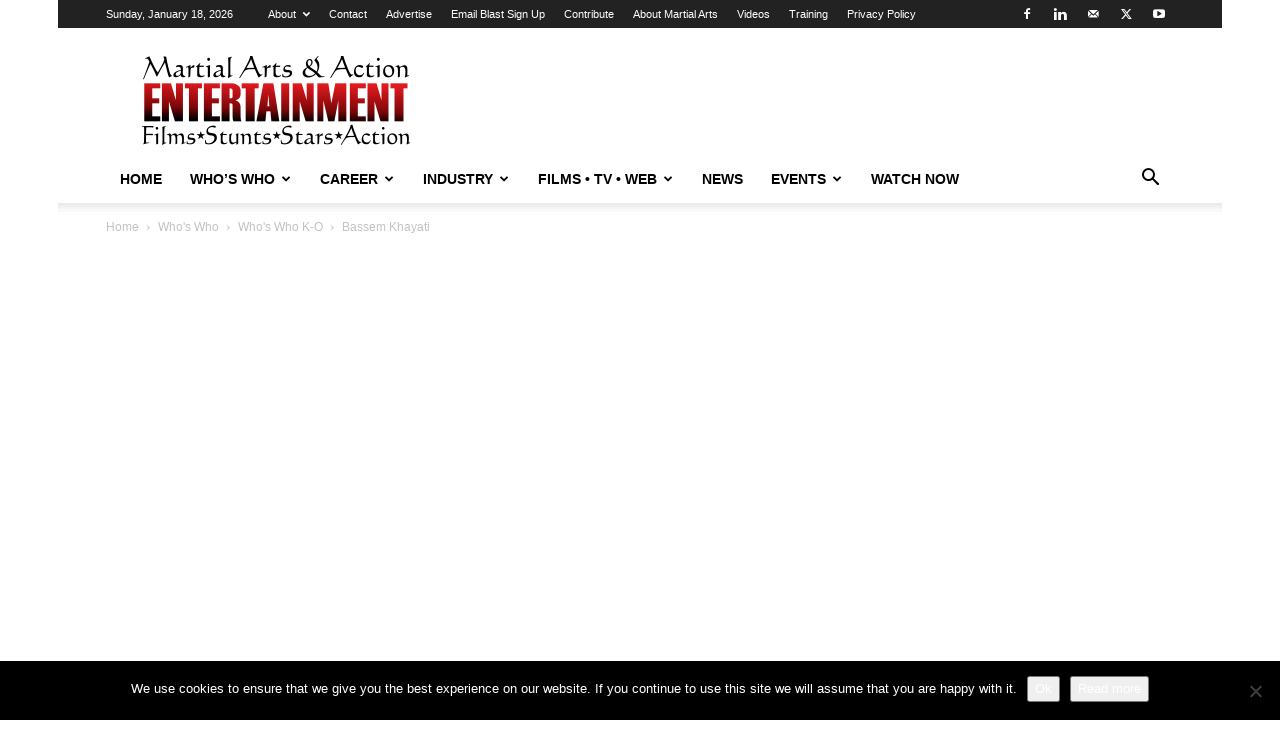

--- FILE ---
content_type: text/html; charset=UTF-8
request_url: https://www.martialartsentertainment.com/bassem-khayati/
body_size: 32068
content:
<!doctype html >
<!--[if IE 8]>    <html class="ie8" lang="en"> <![endif]-->
<!--[if IE 9]>    <html class="ie9" lang="en"> <![endif]-->
<!--[if gt IE 8]><!--> <html lang="en-US"> <!--<![endif]-->
<head>
    <title>Bassem Khayati | Martial Arts &amp; Action Entertainment</title>
    <meta charset="UTF-8" />
    <meta name="viewport" content="width=device-width, initial-scale=1.0">
    <link rel="pingback" href="https://www.martialartsentertainment.com/xmlrpc.php" />
    <meta name='robots' content='max-image-preview:large' />
<link rel="icon" type="image/png" href="https://www.martialartsentertainment.com/wp-content/uploads/2017/12/favicon.ico"><link rel="alternate" type="application/rss+xml" title="Martial Arts &amp; Action Entertainment &raquo; Feed" href="https://www.martialartsentertainment.com/feed/" />
<link rel="alternate" type="application/rss+xml" title="Martial Arts &amp; Action Entertainment &raquo; Comments Feed" href="https://www.martialartsentertainment.com/comments/feed/" />
<link rel="alternate" title="oEmbed (JSON)" type="application/json+oembed" href="https://www.martialartsentertainment.com/wp-json/oembed/1.0/embed?url=https%3A%2F%2Fwww.martialartsentertainment.com%2Fbassem-khayati%2F" />
<link rel="alternate" title="oEmbed (XML)" type="text/xml+oembed" href="https://www.martialartsentertainment.com/wp-json/oembed/1.0/embed?url=https%3A%2F%2Fwww.martialartsentertainment.com%2Fbassem-khayati%2F&#038;format=xml" />
<!-- www.martialartsentertainment.com is managing ads with Advanced Ads 2.0.16 – https://wpadvancedads.com/ --><script id="marti-ready">
			window.advanced_ads_ready=function(e,a){a=a||"complete";var d=function(e){return"interactive"===a?"loading"!==e:"complete"===e};d(document.readyState)?e():document.addEventListener("readystatechange",(function(a){d(a.target.readyState)&&e()}),{once:"interactive"===a})},window.advanced_ads_ready_queue=window.advanced_ads_ready_queue||[];		</script>
		<style id='wp-img-auto-sizes-contain-inline-css' type='text/css'>
img:is([sizes=auto i],[sizes^="auto," i]){contain-intrinsic-size:3000px 1500px}
/*# sourceURL=wp-img-auto-sizes-contain-inline-css */
</style>
<link rel='stylesheet' id='wpra-lightbox-css' href='https://www.martialartsentertainment.com/wp-content/plugins/wp-rss-aggregator/core/css/jquery-colorbox.css?ver=1.4.33' type='text/css' media='all' />
<style id='wp-emoji-styles-inline-css' type='text/css'>

	img.wp-smiley, img.emoji {
		display: inline !important;
		border: none !important;
		box-shadow: none !important;
		height: 1em !important;
		width: 1em !important;
		margin: 0 0.07em !important;
		vertical-align: -0.1em !important;
		background: none !important;
		padding: 0 !important;
	}
/*# sourceURL=wp-emoji-styles-inline-css */
</style>
<style id='wp-block-library-inline-css' type='text/css'>
:root{--wp-block-synced-color:#7a00df;--wp-block-synced-color--rgb:122,0,223;--wp-bound-block-color:var(--wp-block-synced-color);--wp-editor-canvas-background:#ddd;--wp-admin-theme-color:#007cba;--wp-admin-theme-color--rgb:0,124,186;--wp-admin-theme-color-darker-10:#006ba1;--wp-admin-theme-color-darker-10--rgb:0,107,160.5;--wp-admin-theme-color-darker-20:#005a87;--wp-admin-theme-color-darker-20--rgb:0,90,135;--wp-admin-border-width-focus:2px}@media (min-resolution:192dpi){:root{--wp-admin-border-width-focus:1.5px}}.wp-element-button{cursor:pointer}:root .has-very-light-gray-background-color{background-color:#eee}:root .has-very-dark-gray-background-color{background-color:#313131}:root .has-very-light-gray-color{color:#eee}:root .has-very-dark-gray-color{color:#313131}:root .has-vivid-green-cyan-to-vivid-cyan-blue-gradient-background{background:linear-gradient(135deg,#00d084,#0693e3)}:root .has-purple-crush-gradient-background{background:linear-gradient(135deg,#34e2e4,#4721fb 50%,#ab1dfe)}:root .has-hazy-dawn-gradient-background{background:linear-gradient(135deg,#faaca8,#dad0ec)}:root .has-subdued-olive-gradient-background{background:linear-gradient(135deg,#fafae1,#67a671)}:root .has-atomic-cream-gradient-background{background:linear-gradient(135deg,#fdd79a,#004a59)}:root .has-nightshade-gradient-background{background:linear-gradient(135deg,#330968,#31cdcf)}:root .has-midnight-gradient-background{background:linear-gradient(135deg,#020381,#2874fc)}:root{--wp--preset--font-size--normal:16px;--wp--preset--font-size--huge:42px}.has-regular-font-size{font-size:1em}.has-larger-font-size{font-size:2.625em}.has-normal-font-size{font-size:var(--wp--preset--font-size--normal)}.has-huge-font-size{font-size:var(--wp--preset--font-size--huge)}.has-text-align-center{text-align:center}.has-text-align-left{text-align:left}.has-text-align-right{text-align:right}.has-fit-text{white-space:nowrap!important}#end-resizable-editor-section{display:none}.aligncenter{clear:both}.items-justified-left{justify-content:flex-start}.items-justified-center{justify-content:center}.items-justified-right{justify-content:flex-end}.items-justified-space-between{justify-content:space-between}.screen-reader-text{border:0;clip-path:inset(50%);height:1px;margin:-1px;overflow:hidden;padding:0;position:absolute;width:1px;word-wrap:normal!important}.screen-reader-text:focus{background-color:#ddd;clip-path:none;color:#444;display:block;font-size:1em;height:auto;left:5px;line-height:normal;padding:15px 23px 14px;text-decoration:none;top:5px;width:auto;z-index:100000}html :where(.has-border-color){border-style:solid}html :where([style*=border-top-color]){border-top-style:solid}html :where([style*=border-right-color]){border-right-style:solid}html :where([style*=border-bottom-color]){border-bottom-style:solid}html :where([style*=border-left-color]){border-left-style:solid}html :where([style*=border-width]){border-style:solid}html :where([style*=border-top-width]){border-top-style:solid}html :where([style*=border-right-width]){border-right-style:solid}html :where([style*=border-bottom-width]){border-bottom-style:solid}html :where([style*=border-left-width]){border-left-style:solid}html :where(img[class*=wp-image-]){height:auto;max-width:100%}:where(figure){margin:0 0 1em}html :where(.is-position-sticky){--wp-admin--admin-bar--position-offset:var(--wp-admin--admin-bar--height,0px)}@media screen and (max-width:600px){html :where(.is-position-sticky){--wp-admin--admin-bar--position-offset:0px}}

/*# sourceURL=wp-block-library-inline-css */
</style><style id='global-styles-inline-css' type='text/css'>
:root{--wp--preset--aspect-ratio--square: 1;--wp--preset--aspect-ratio--4-3: 4/3;--wp--preset--aspect-ratio--3-4: 3/4;--wp--preset--aspect-ratio--3-2: 3/2;--wp--preset--aspect-ratio--2-3: 2/3;--wp--preset--aspect-ratio--16-9: 16/9;--wp--preset--aspect-ratio--9-16: 9/16;--wp--preset--color--black: #000000;--wp--preset--color--cyan-bluish-gray: #abb8c3;--wp--preset--color--white: #ffffff;--wp--preset--color--pale-pink: #f78da7;--wp--preset--color--vivid-red: #cf2e2e;--wp--preset--color--luminous-vivid-orange: #ff6900;--wp--preset--color--luminous-vivid-amber: #fcb900;--wp--preset--color--light-green-cyan: #7bdcb5;--wp--preset--color--vivid-green-cyan: #00d084;--wp--preset--color--pale-cyan-blue: #8ed1fc;--wp--preset--color--vivid-cyan-blue: #0693e3;--wp--preset--color--vivid-purple: #9b51e0;--wp--preset--gradient--vivid-cyan-blue-to-vivid-purple: linear-gradient(135deg,rgb(6,147,227) 0%,rgb(155,81,224) 100%);--wp--preset--gradient--light-green-cyan-to-vivid-green-cyan: linear-gradient(135deg,rgb(122,220,180) 0%,rgb(0,208,130) 100%);--wp--preset--gradient--luminous-vivid-amber-to-luminous-vivid-orange: linear-gradient(135deg,rgb(252,185,0) 0%,rgb(255,105,0) 100%);--wp--preset--gradient--luminous-vivid-orange-to-vivid-red: linear-gradient(135deg,rgb(255,105,0) 0%,rgb(207,46,46) 100%);--wp--preset--gradient--very-light-gray-to-cyan-bluish-gray: linear-gradient(135deg,rgb(238,238,238) 0%,rgb(169,184,195) 100%);--wp--preset--gradient--cool-to-warm-spectrum: linear-gradient(135deg,rgb(74,234,220) 0%,rgb(151,120,209) 20%,rgb(207,42,186) 40%,rgb(238,44,130) 60%,rgb(251,105,98) 80%,rgb(254,248,76) 100%);--wp--preset--gradient--blush-light-purple: linear-gradient(135deg,rgb(255,206,236) 0%,rgb(152,150,240) 100%);--wp--preset--gradient--blush-bordeaux: linear-gradient(135deg,rgb(254,205,165) 0%,rgb(254,45,45) 50%,rgb(107,0,62) 100%);--wp--preset--gradient--luminous-dusk: linear-gradient(135deg,rgb(255,203,112) 0%,rgb(199,81,192) 50%,rgb(65,88,208) 100%);--wp--preset--gradient--pale-ocean: linear-gradient(135deg,rgb(255,245,203) 0%,rgb(182,227,212) 50%,rgb(51,167,181) 100%);--wp--preset--gradient--electric-grass: linear-gradient(135deg,rgb(202,248,128) 0%,rgb(113,206,126) 100%);--wp--preset--gradient--midnight: linear-gradient(135deg,rgb(2,3,129) 0%,rgb(40,116,252) 100%);--wp--preset--font-size--small: 11px;--wp--preset--font-size--medium: 20px;--wp--preset--font-size--large: 32px;--wp--preset--font-size--x-large: 42px;--wp--preset--font-size--regular: 15px;--wp--preset--font-size--larger: 50px;--wp--preset--spacing--20: 0.44rem;--wp--preset--spacing--30: 0.67rem;--wp--preset--spacing--40: 1rem;--wp--preset--spacing--50: 1.5rem;--wp--preset--spacing--60: 2.25rem;--wp--preset--spacing--70: 3.38rem;--wp--preset--spacing--80: 5.06rem;--wp--preset--shadow--natural: 6px 6px 9px rgba(0, 0, 0, 0.2);--wp--preset--shadow--deep: 12px 12px 50px rgba(0, 0, 0, 0.4);--wp--preset--shadow--sharp: 6px 6px 0px rgba(0, 0, 0, 0.2);--wp--preset--shadow--outlined: 6px 6px 0px -3px rgb(255, 255, 255), 6px 6px rgb(0, 0, 0);--wp--preset--shadow--crisp: 6px 6px 0px rgb(0, 0, 0);}:where(.is-layout-flex){gap: 0.5em;}:where(.is-layout-grid){gap: 0.5em;}body .is-layout-flex{display: flex;}.is-layout-flex{flex-wrap: wrap;align-items: center;}.is-layout-flex > :is(*, div){margin: 0;}body .is-layout-grid{display: grid;}.is-layout-grid > :is(*, div){margin: 0;}:where(.wp-block-columns.is-layout-flex){gap: 2em;}:where(.wp-block-columns.is-layout-grid){gap: 2em;}:where(.wp-block-post-template.is-layout-flex){gap: 1.25em;}:where(.wp-block-post-template.is-layout-grid){gap: 1.25em;}.has-black-color{color: var(--wp--preset--color--black) !important;}.has-cyan-bluish-gray-color{color: var(--wp--preset--color--cyan-bluish-gray) !important;}.has-white-color{color: var(--wp--preset--color--white) !important;}.has-pale-pink-color{color: var(--wp--preset--color--pale-pink) !important;}.has-vivid-red-color{color: var(--wp--preset--color--vivid-red) !important;}.has-luminous-vivid-orange-color{color: var(--wp--preset--color--luminous-vivid-orange) !important;}.has-luminous-vivid-amber-color{color: var(--wp--preset--color--luminous-vivid-amber) !important;}.has-light-green-cyan-color{color: var(--wp--preset--color--light-green-cyan) !important;}.has-vivid-green-cyan-color{color: var(--wp--preset--color--vivid-green-cyan) !important;}.has-pale-cyan-blue-color{color: var(--wp--preset--color--pale-cyan-blue) !important;}.has-vivid-cyan-blue-color{color: var(--wp--preset--color--vivid-cyan-blue) !important;}.has-vivid-purple-color{color: var(--wp--preset--color--vivid-purple) !important;}.has-black-background-color{background-color: var(--wp--preset--color--black) !important;}.has-cyan-bluish-gray-background-color{background-color: var(--wp--preset--color--cyan-bluish-gray) !important;}.has-white-background-color{background-color: var(--wp--preset--color--white) !important;}.has-pale-pink-background-color{background-color: var(--wp--preset--color--pale-pink) !important;}.has-vivid-red-background-color{background-color: var(--wp--preset--color--vivid-red) !important;}.has-luminous-vivid-orange-background-color{background-color: var(--wp--preset--color--luminous-vivid-orange) !important;}.has-luminous-vivid-amber-background-color{background-color: var(--wp--preset--color--luminous-vivid-amber) !important;}.has-light-green-cyan-background-color{background-color: var(--wp--preset--color--light-green-cyan) !important;}.has-vivid-green-cyan-background-color{background-color: var(--wp--preset--color--vivid-green-cyan) !important;}.has-pale-cyan-blue-background-color{background-color: var(--wp--preset--color--pale-cyan-blue) !important;}.has-vivid-cyan-blue-background-color{background-color: var(--wp--preset--color--vivid-cyan-blue) !important;}.has-vivid-purple-background-color{background-color: var(--wp--preset--color--vivid-purple) !important;}.has-black-border-color{border-color: var(--wp--preset--color--black) !important;}.has-cyan-bluish-gray-border-color{border-color: var(--wp--preset--color--cyan-bluish-gray) !important;}.has-white-border-color{border-color: var(--wp--preset--color--white) !important;}.has-pale-pink-border-color{border-color: var(--wp--preset--color--pale-pink) !important;}.has-vivid-red-border-color{border-color: var(--wp--preset--color--vivid-red) !important;}.has-luminous-vivid-orange-border-color{border-color: var(--wp--preset--color--luminous-vivid-orange) !important;}.has-luminous-vivid-amber-border-color{border-color: var(--wp--preset--color--luminous-vivid-amber) !important;}.has-light-green-cyan-border-color{border-color: var(--wp--preset--color--light-green-cyan) !important;}.has-vivid-green-cyan-border-color{border-color: var(--wp--preset--color--vivid-green-cyan) !important;}.has-pale-cyan-blue-border-color{border-color: var(--wp--preset--color--pale-cyan-blue) !important;}.has-vivid-cyan-blue-border-color{border-color: var(--wp--preset--color--vivid-cyan-blue) !important;}.has-vivid-purple-border-color{border-color: var(--wp--preset--color--vivid-purple) !important;}.has-vivid-cyan-blue-to-vivid-purple-gradient-background{background: var(--wp--preset--gradient--vivid-cyan-blue-to-vivid-purple) !important;}.has-light-green-cyan-to-vivid-green-cyan-gradient-background{background: var(--wp--preset--gradient--light-green-cyan-to-vivid-green-cyan) !important;}.has-luminous-vivid-amber-to-luminous-vivid-orange-gradient-background{background: var(--wp--preset--gradient--luminous-vivid-amber-to-luminous-vivid-orange) !important;}.has-luminous-vivid-orange-to-vivid-red-gradient-background{background: var(--wp--preset--gradient--luminous-vivid-orange-to-vivid-red) !important;}.has-very-light-gray-to-cyan-bluish-gray-gradient-background{background: var(--wp--preset--gradient--very-light-gray-to-cyan-bluish-gray) !important;}.has-cool-to-warm-spectrum-gradient-background{background: var(--wp--preset--gradient--cool-to-warm-spectrum) !important;}.has-blush-light-purple-gradient-background{background: var(--wp--preset--gradient--blush-light-purple) !important;}.has-blush-bordeaux-gradient-background{background: var(--wp--preset--gradient--blush-bordeaux) !important;}.has-luminous-dusk-gradient-background{background: var(--wp--preset--gradient--luminous-dusk) !important;}.has-pale-ocean-gradient-background{background: var(--wp--preset--gradient--pale-ocean) !important;}.has-electric-grass-gradient-background{background: var(--wp--preset--gradient--electric-grass) !important;}.has-midnight-gradient-background{background: var(--wp--preset--gradient--midnight) !important;}.has-small-font-size{font-size: var(--wp--preset--font-size--small) !important;}.has-medium-font-size{font-size: var(--wp--preset--font-size--medium) !important;}.has-large-font-size{font-size: var(--wp--preset--font-size--large) !important;}.has-x-large-font-size{font-size: var(--wp--preset--font-size--x-large) !important;}
/*# sourceURL=global-styles-inline-css */
</style>

<style id='classic-theme-styles-inline-css' type='text/css'>
/*! This file is auto-generated */
.wp-block-button__link{color:#fff;background-color:#32373c;border-radius:9999px;box-shadow:none;text-decoration:none;padding:calc(.667em + 2px) calc(1.333em + 2px);font-size:1.125em}.wp-block-file__button{background:#32373c;color:#fff;text-decoration:none}
/*# sourceURL=/wp-includes/css/classic-themes.min.css */
</style>
<link rel='stylesheet' id='cookie-notice-front-css' href='https://www.martialartsentertainment.com/wp-content/plugins/cookie-notice/css/front.min.css?ver=2.5.11' type='text/css' media='all' />
<link rel='stylesheet' id='dashicons-css' href='https://www.martialartsentertainment.com/wp-includes/css/dashicons.min.css?ver=6.9' type='text/css' media='all' />
<link rel='stylesheet' id='everest-forms-general-css' href='https://www.martialartsentertainment.com/wp-content/plugins/everest-forms/assets/css/everest-forms.css?ver=3.4.1' type='text/css' media='all' />
<link rel='stylesheet' id='jquery-intl-tel-input-css' href='https://www.martialartsentertainment.com/wp-content/plugins/everest-forms/assets/css/intlTelInput.css?ver=3.4.1' type='text/css' media='all' />
<link rel='stylesheet' id='td-plugin-multi-purpose-css' href='https://www.martialartsentertainment.com/wp-content/plugins/td-composer/td-multi-purpose/style.css?ver=7cd248d7ca13c255207c3f8b916c3f00' type='text/css' media='all' />
<link rel='stylesheet' id='simple-social-icons-font-css' href='https://www.martialartsentertainment.com/wp-content/plugins/simple-social-icons/css/style.css?ver=4.0.0' type='text/css' media='all' />
<link rel='stylesheet' id='td-theme-css' href='https://www.martialartsentertainment.com/wp-content/themes/Newspaper/style.css?ver=12.7.3' type='text/css' media='all' />
<style id='td-theme-inline-css' type='text/css'>@media (max-width:767px){.td-header-desktop-wrap{display:none}}@media (min-width:767px){.td-header-mobile-wrap{display:none}}</style>
<link rel='stylesheet' id='js_composer_front-css' href='https://www.martialartsentertainment.com/wp-content/plugins/js_composer/assets/css/js_composer.min.css?ver=8.7.1' type='text/css' media='all' />
<link rel='stylesheet' id='td-legacy-framework-front-style-css' href='https://www.martialartsentertainment.com/wp-content/plugins/td-composer/legacy/Newspaper/assets/css/td_legacy_main.css?ver=7cd248d7ca13c255207c3f8b916c3f00' type='text/css' media='all' />
<link rel='stylesheet' id='td-standard-pack-framework-front-style-css' href='https://www.martialartsentertainment.com/wp-content/plugins/td-standard-pack/Newspaper/assets/css/td_standard_pack_main.css?ver=c12e6da63ed2f212e87e44e5e9b9a302' type='text/css' media='all' />
<link rel='stylesheet' id='tdb_style_cloud_templates_front-css' href='https://www.martialartsentertainment.com/wp-content/plugins/td-cloud-library/assets/css/tdb_main.css?ver=6127d3b6131f900b2e62bb855b13dc3b' type='text/css' media='all' />
<script type="text/javascript" id="cookie-notice-front-js-before">
/* <![CDATA[ */
var cnArgs = {"ajaxUrl":"https:\/\/www.martialartsentertainment.com\/wp-admin\/admin-ajax.php","nonce":"91f8ff285b","hideEffect":"fade","position":"bottom","onScroll":true,"onScrollOffset":100,"onClick":false,"cookieName":"cookie_notice_accepted","cookieTime":7862400,"cookieTimeRejected":2592000,"globalCookie":false,"redirection":false,"cache":true,"revokeCookies":false,"revokeCookiesOpt":"automatic"};

//# sourceURL=cookie-notice-front-js-before
/* ]]> */
</script>
<script type="text/javascript" src="https://www.martialartsentertainment.com/wp-content/plugins/cookie-notice/js/front.min.js?ver=2.5.11" id="cookie-notice-front-js"></script>
<script type="text/javascript" src="https://www.martialartsentertainment.com/wp-includes/js/jquery/jquery.min.js?ver=3.7.1" id="jquery-core-js"></script>
<script type="text/javascript" src="https://www.martialartsentertainment.com/wp-includes/js/jquery/jquery-migrate.min.js?ver=3.4.1" id="jquery-migrate-js"></script>
<script></script><link rel="https://api.w.org/" href="https://www.martialartsentertainment.com/wp-json/" /><link rel="alternate" title="JSON" type="application/json" href="https://www.martialartsentertainment.com/wp-json/wp/v2/posts/173367" /><link rel="EditURI" type="application/rsd+xml" title="RSD" href="https://www.martialartsentertainment.com/xmlrpc.php?rsd" />
<meta name="generator" content="WordPress 6.9" />
<meta name="generator" content="Everest Forms 3.4.1" />
<link rel="canonical" href="https://www.martialartsentertainment.com/bassem-khayati/" />
<link rel='shortlink' href='https://www.martialartsentertainment.com/?p=173367' />
<script async src="//pagead2.googlesyndication.com/pagead/js/adsbygoogle.js"></script>
<script>
     (adsbygoogle = window.adsbygoogle || []).push({
          google_ad_client: "ca-pub-5102709098865199",
          enable_page_level_ads: true
     });
</script>    <script>
        window.tdb_global_vars = {"wpRestUrl":"https:\/\/www.martialartsentertainment.com\/wp-json\/","permalinkStructure":"\/%postname%\/"};
        window.tdb_p_autoload_vars = {"isAjax":false,"isAdminBarShowing":false,"autoloadStatus":"off","origPostEditUrl":null};
    </script>
    
    <style id="tdb-global-colors">:root{--accent-color:#fff}</style>

    
	<meta name="generator" content="Powered by WPBakery Page Builder - drag and drop page builder for WordPress."/>

<!-- JS generated by theme -->

<script type="text/javascript" id="td-generated-header-js">
    
    

	    var tdBlocksArray = []; //here we store all the items for the current page

	    // td_block class - each ajax block uses a object of this class for requests
	    function tdBlock() {
		    this.id = '';
		    this.block_type = 1; //block type id (1-234 etc)
		    this.atts = '';
		    this.td_column_number = '';
		    this.td_current_page = 1; //
		    this.post_count = 0; //from wp
		    this.found_posts = 0; //from wp
		    this.max_num_pages = 0; //from wp
		    this.td_filter_value = ''; //current live filter value
		    this.is_ajax_running = false;
		    this.td_user_action = ''; // load more or infinite loader (used by the animation)
		    this.header_color = '';
		    this.ajax_pagination_infinite_stop = ''; //show load more at page x
	    }

        // td_js_generator - mini detector
        ( function () {
            var htmlTag = document.getElementsByTagName("html")[0];

	        if ( navigator.userAgent.indexOf("MSIE 10.0") > -1 ) {
                htmlTag.className += ' ie10';
            }

            if ( !!navigator.userAgent.match(/Trident.*rv\:11\./) ) {
                htmlTag.className += ' ie11';
            }

	        if ( navigator.userAgent.indexOf("Edge") > -1 ) {
                htmlTag.className += ' ieEdge';
            }

            if ( /(iPad|iPhone|iPod)/g.test(navigator.userAgent) ) {
                htmlTag.className += ' td-md-is-ios';
            }

            var user_agent = navigator.userAgent.toLowerCase();
            if ( user_agent.indexOf("android") > -1 ) {
                htmlTag.className += ' td-md-is-android';
            }

            if ( -1 !== navigator.userAgent.indexOf('Mac OS X')  ) {
                htmlTag.className += ' td-md-is-os-x';
            }

            if ( /chrom(e|ium)/.test(navigator.userAgent.toLowerCase()) ) {
               htmlTag.className += ' td-md-is-chrome';
            }

            if ( -1 !== navigator.userAgent.indexOf('Firefox') ) {
                htmlTag.className += ' td-md-is-firefox';
            }

            if ( -1 !== navigator.userAgent.indexOf('Safari') && -1 === navigator.userAgent.indexOf('Chrome') ) {
                htmlTag.className += ' td-md-is-safari';
            }

            if( -1 !== navigator.userAgent.indexOf('IEMobile') ){
                htmlTag.className += ' td-md-is-iemobile';
            }

        })();

        var tdLocalCache = {};

        ( function () {
            "use strict";

            tdLocalCache = {
                data: {},
                remove: function (resource_id) {
                    delete tdLocalCache.data[resource_id];
                },
                exist: function (resource_id) {
                    return tdLocalCache.data.hasOwnProperty(resource_id) && tdLocalCache.data[resource_id] !== null;
                },
                get: function (resource_id) {
                    return tdLocalCache.data[resource_id];
                },
                set: function (resource_id, cachedData) {
                    tdLocalCache.remove(resource_id);
                    tdLocalCache.data[resource_id] = cachedData;
                }
            };
        })();

    
    
var td_viewport_interval_list=[{"limitBottom":767,"sidebarWidth":228},{"limitBottom":1018,"sidebarWidth":300},{"limitBottom":1140,"sidebarWidth":324}];
var tds_video_scroll="enabled";
var tds_video_playing_one="enabled";
var tds_video_pause_hidden="enabled";
var tds_video_lazy="enabled";
var tdc_is_installed="yes";
var tdc_domain_active=false;
var td_ajax_url="https:\/\/www.martialartsentertainment.com\/wp-admin\/admin-ajax.php?td_theme_name=Newspaper&v=12.7.3";
var td_get_template_directory_uri="https:\/\/www.martialartsentertainment.com\/wp-content\/plugins\/td-composer\/legacy\/common";
var tds_snap_menu="smart_snap_always";
var tds_logo_on_sticky="";
var tds_header_style="";
var td_please_wait="Please wait...";
var td_email_user_pass_incorrect="User or password incorrect!";
var td_email_user_incorrect="Email or username incorrect!";
var td_email_incorrect="Email incorrect!";
var td_user_incorrect="Username incorrect!";
var td_email_user_empty="Email or username empty!";
var td_pass_empty="Pass empty!";
var td_pass_pattern_incorrect="Invalid Pass Pattern!";
var td_retype_pass_incorrect="Retyped Pass incorrect!";
var tds_more_articles_on_post_enable="show";
var tds_more_articles_on_post_time_to_wait="";
var tds_more_articles_on_post_pages_distance_from_top=0;
var tds_captcha="";
var tds_theme_color_site_wide="#1e73be";
var tds_smart_sidebar="enabled";
var tdThemeName="Newspaper";
var tdThemeNameWl="Newspaper";
var td_magnific_popup_translation_tPrev="Previous (Left arrow key)";
var td_magnific_popup_translation_tNext="Next (Right arrow key)";
var td_magnific_popup_translation_tCounter="%curr% of %total%";
var td_magnific_popup_translation_ajax_tError="The content from %url% could not be loaded.";
var td_magnific_popup_translation_image_tError="The image #%curr% could not be loaded.";
var tdBlockNonce="fe121955a4";
var tdMobileMenu="enabled";
var tdMobileSearch="enabled";
var tdsDateFormat="l, F j, Y";
var tdDateNamesI18n={"month_names":["January","February","March","April","May","June","July","August","September","October","November","December"],"month_names_short":["Jan","Feb","Mar","Apr","May","Jun","Jul","Aug","Sep","Oct","Nov","Dec"],"day_names":["Sunday","Monday","Tuesday","Wednesday","Thursday","Friday","Saturday"],"day_names_short":["Sun","Mon","Tue","Wed","Thu","Fri","Sat"]};
var tdb_modal_confirm="Save";
var tdb_modal_cancel="Cancel";
var tdb_modal_confirm_alt="Yes";
var tdb_modal_cancel_alt="No";
var td_deploy_mode="deploy";
var td_ad_background_click_link="";
var td_ad_background_click_target="_blank";
</script>


<!-- Header style compiled by theme -->

<style>:root{--td_theme_color:#1e73be;--td_slider_text:rgba(30,115,190,0.7)}.td-header-style-12 .td-header-menu-wrap-full,.td-header-style-12 .td-affix,.td-grid-style-1.td-hover-1 .td-big-grid-post:hover .td-post-category,.td-grid-style-5.td-hover-1 .td-big-grid-post:hover .td-post-category,.td_category_template_3 .td-current-sub-category,.td_category_template_8 .td-category-header .td-category a.td-current-sub-category,.td_category_template_4 .td-category-siblings .td-category a:hover,.td_block_big_grid_9.td-grid-style-1 .td-post-category,.td_block_big_grid_9.td-grid-style-5 .td-post-category,.td-grid-style-6.td-hover-1 .td-module-thumb:after,.tdm-menu-active-style5 .td-header-menu-wrap .sf-menu>.current-menu-item>a,.tdm-menu-active-style5 .td-header-menu-wrap .sf-menu>.current-menu-ancestor>a,.tdm-menu-active-style5 .td-header-menu-wrap .sf-menu>.current-category-ancestor>a,.tdm-menu-active-style5 .td-header-menu-wrap .sf-menu>li>a:hover,.tdm-menu-active-style5 .td-header-menu-wrap .sf-menu>.sfHover>a{background-color:#1e73be}.td_mega_menu_sub_cats .cur-sub-cat,.td-mega-span h3 a:hover,.td_mod_mega_menu:hover .entry-title a,.header-search-wrap .result-msg a:hover,.td-header-top-menu .td-drop-down-search .td_module_wrap:hover .entry-title a,.td-header-top-menu .td-icon-search:hover,.td-header-wrap .result-msg a:hover,.top-header-menu li a:hover,.top-header-menu .current-menu-item>a,.top-header-menu .current-menu-ancestor>a,.top-header-menu .current-category-ancestor>a,.td-social-icon-wrap>a:hover,.td-header-sp-top-widget .td-social-icon-wrap a:hover,.td_mod_related_posts:hover h3>a,.td-post-template-11 .td-related-title .td-related-left:hover,.td-post-template-11 .td-related-title .td-related-right:hover,.td-post-template-11 .td-related-title .td-cur-simple-item,.td-post-template-11 .td_block_related_posts .td-next-prev-wrap a:hover,.td-category-header .td-pulldown-category-filter-link:hover,.td-category-siblings .td-subcat-dropdown a:hover,.td-category-siblings .td-subcat-dropdown a.td-current-sub-category,.footer-text-wrap .footer-email-wrap a,.footer-social-wrap a:hover,.td_module_17 .td-read-more a:hover,.td_module_18 .td-read-more a:hover,.td_module_19 .td-post-author-name a:hover,.td-pulldown-syle-2 .td-subcat-dropdown:hover .td-subcat-more span,.td-pulldown-syle-2 .td-subcat-dropdown:hover .td-subcat-more i,.td-pulldown-syle-3 .td-subcat-dropdown:hover .td-subcat-more span,.td-pulldown-syle-3 .td-subcat-dropdown:hover .td-subcat-more i,.tdm-menu-active-style3 .tdm-header.td-header-wrap .sf-menu>.current-category-ancestor>a,.tdm-menu-active-style3 .tdm-header.td-header-wrap .sf-menu>.current-menu-ancestor>a,.tdm-menu-active-style3 .tdm-header.td-header-wrap .sf-menu>.current-menu-item>a,.tdm-menu-active-style3 .tdm-header.td-header-wrap .sf-menu>.sfHover>a,.tdm-menu-active-style3 .tdm-header.td-header-wrap .sf-menu>li>a:hover{color:#1e73be}.td-mega-menu-page .wpb_content_element ul li a:hover,.td-theme-wrap .td-aj-search-results .td_module_wrap:hover .entry-title a,.td-theme-wrap .header-search-wrap .result-msg a:hover{color:#1e73be!important}.td_category_template_8 .td-category-header .td-category a.td-current-sub-category,.td_category_template_4 .td-category-siblings .td-category a:hover,.tdm-menu-active-style4 .tdm-header .sf-menu>.current-menu-item>a,.tdm-menu-active-style4 .tdm-header .sf-menu>.current-menu-ancestor>a,.tdm-menu-active-style4 .tdm-header .sf-menu>.current-category-ancestor>a,.tdm-menu-active-style4 .tdm-header .sf-menu>li>a:hover,.tdm-menu-active-style4 .tdm-header .sf-menu>.sfHover>a{border-color:#1e73be}.post blockquote p,.page blockquote p,.td-post-text-content blockquote p{font-size:17px;line-height:22px;text-transform:none}.post .td_quote_box p,.page .td_quote_box p{font-size:16px}.post .td_pull_quote p,.page .td_pull_quote p,.post .wp-block-pullquote blockquote p,.page .wp-block-pullquote blockquote p{font-size:16px}.td-post-template-default .td-post-sub-title,.td-post-template-1 .td-post-sub-title,.td-post-template-4 .td-post-sub-title,.td-post-template-5 .td-post-sub-title,.td-post-template-9 .td-post-sub-title,.td-post-template-10 .td-post-sub-title,.td-post-template-11 .td-post-sub-title{font-size:30px;line-height:32px}body{background-color:#ffffff}:root{--td_theme_color:#1e73be;--td_slider_text:rgba(30,115,190,0.7)}.td-header-style-12 .td-header-menu-wrap-full,.td-header-style-12 .td-affix,.td-grid-style-1.td-hover-1 .td-big-grid-post:hover .td-post-category,.td-grid-style-5.td-hover-1 .td-big-grid-post:hover .td-post-category,.td_category_template_3 .td-current-sub-category,.td_category_template_8 .td-category-header .td-category a.td-current-sub-category,.td_category_template_4 .td-category-siblings .td-category a:hover,.td_block_big_grid_9.td-grid-style-1 .td-post-category,.td_block_big_grid_9.td-grid-style-5 .td-post-category,.td-grid-style-6.td-hover-1 .td-module-thumb:after,.tdm-menu-active-style5 .td-header-menu-wrap .sf-menu>.current-menu-item>a,.tdm-menu-active-style5 .td-header-menu-wrap .sf-menu>.current-menu-ancestor>a,.tdm-menu-active-style5 .td-header-menu-wrap .sf-menu>.current-category-ancestor>a,.tdm-menu-active-style5 .td-header-menu-wrap .sf-menu>li>a:hover,.tdm-menu-active-style5 .td-header-menu-wrap .sf-menu>.sfHover>a{background-color:#1e73be}.td_mega_menu_sub_cats .cur-sub-cat,.td-mega-span h3 a:hover,.td_mod_mega_menu:hover .entry-title a,.header-search-wrap .result-msg a:hover,.td-header-top-menu .td-drop-down-search .td_module_wrap:hover .entry-title a,.td-header-top-menu .td-icon-search:hover,.td-header-wrap .result-msg a:hover,.top-header-menu li a:hover,.top-header-menu .current-menu-item>a,.top-header-menu .current-menu-ancestor>a,.top-header-menu .current-category-ancestor>a,.td-social-icon-wrap>a:hover,.td-header-sp-top-widget .td-social-icon-wrap a:hover,.td_mod_related_posts:hover h3>a,.td-post-template-11 .td-related-title .td-related-left:hover,.td-post-template-11 .td-related-title .td-related-right:hover,.td-post-template-11 .td-related-title .td-cur-simple-item,.td-post-template-11 .td_block_related_posts .td-next-prev-wrap a:hover,.td-category-header .td-pulldown-category-filter-link:hover,.td-category-siblings .td-subcat-dropdown a:hover,.td-category-siblings .td-subcat-dropdown a.td-current-sub-category,.footer-text-wrap .footer-email-wrap a,.footer-social-wrap a:hover,.td_module_17 .td-read-more a:hover,.td_module_18 .td-read-more a:hover,.td_module_19 .td-post-author-name a:hover,.td-pulldown-syle-2 .td-subcat-dropdown:hover .td-subcat-more span,.td-pulldown-syle-2 .td-subcat-dropdown:hover .td-subcat-more i,.td-pulldown-syle-3 .td-subcat-dropdown:hover .td-subcat-more span,.td-pulldown-syle-3 .td-subcat-dropdown:hover .td-subcat-more i,.tdm-menu-active-style3 .tdm-header.td-header-wrap .sf-menu>.current-category-ancestor>a,.tdm-menu-active-style3 .tdm-header.td-header-wrap .sf-menu>.current-menu-ancestor>a,.tdm-menu-active-style3 .tdm-header.td-header-wrap .sf-menu>.current-menu-item>a,.tdm-menu-active-style3 .tdm-header.td-header-wrap .sf-menu>.sfHover>a,.tdm-menu-active-style3 .tdm-header.td-header-wrap .sf-menu>li>a:hover{color:#1e73be}.td-mega-menu-page .wpb_content_element ul li a:hover,.td-theme-wrap .td-aj-search-results .td_module_wrap:hover .entry-title a,.td-theme-wrap .header-search-wrap .result-msg a:hover{color:#1e73be!important}.td_category_template_8 .td-category-header .td-category a.td-current-sub-category,.td_category_template_4 .td-category-siblings .td-category a:hover,.tdm-menu-active-style4 .tdm-header .sf-menu>.current-menu-item>a,.tdm-menu-active-style4 .tdm-header .sf-menu>.current-menu-ancestor>a,.tdm-menu-active-style4 .tdm-header .sf-menu>.current-category-ancestor>a,.tdm-menu-active-style4 .tdm-header .sf-menu>li>a:hover,.tdm-menu-active-style4 .tdm-header .sf-menu>.sfHover>a{border-color:#1e73be}.post blockquote p,.page blockquote p,.td-post-text-content blockquote p{font-size:17px;line-height:22px;text-transform:none}.post .td_quote_box p,.page .td_quote_box p{font-size:16px}.post .td_pull_quote p,.page .td_pull_quote p,.post .wp-block-pullquote blockquote p,.page .wp-block-pullquote blockquote p{font-size:16px}.td-post-template-default .td-post-sub-title,.td-post-template-1 .td-post-sub-title,.td-post-template-4 .td-post-sub-title,.td-post-template-5 .td-post-sub-title,.td-post-template-9 .td-post-sub-title,.td-post-template-10 .td-post-sub-title,.td-post-template-11 .td-post-sub-title{font-size:30px;line-height:32px}</style>

<script async src="https://pagead2.googlesyndication.com/pagead/js/adsbygoogle.js?client=ca-pub-5102709098865199"></script><script>(adsbygoogle = window.adsbygoogle || []).push({
					google_ad_client: "ca-pub-5102709098865199",
					enable_page_level_ads: true,
					overlays: {bottom: true}
				});</script><!-- Global site tag (gtag.js) - Google Analytics -->
<script async src="https://www.googletagmanager.com/gtag/js?id=UA-78310641-1"></script>
<script>
  window.dataLayer = window.dataLayer || [];
  function gtag(){dataLayer.push(arguments);}
  gtag('js', new Date());

  gtag('config', 'UA-78310641-1');
</script>


<script type="application/ld+json">
    {
        "@context": "https://schema.org",
        "@type": "BreadcrumbList",
        "itemListElement": [
            {
                "@type": "ListItem",
                "position": 1,
                "item": {
                    "@type": "WebSite",
                    "@id": "https://www.martialartsentertainment.com/",
                    "name": "Home"
                }
            },
            {
                "@type": "ListItem",
                "position": 2,
                    "item": {
                    "@type": "WebPage",
                    "@id": "https://www.martialartsentertainment.com/category/entertainment-whos-who/",
                    "name": "Who's Who"
                }
            }
            ,{
                "@type": "ListItem",
                "position": 3,
                    "item": {
                    "@type": "WebPage",
                    "@id": "https://www.martialartsentertainment.com/category/entertainment-whos-who/in-the-industry-k-o/",
                    "name": "Who's Who K-O"                                
                }
            }
            ,{
                "@type": "ListItem",
                "position": 4,
                    "item": {
                    "@type": "WebPage",
                    "@id": "https://www.martialartsentertainment.com/bassem-khayati/",
                    "name": "Bassem Khayati"                                
                }
            }    
        ]
    }
</script>
		<style type="text/css" id="wp-custom-css">
			ul.rss-aggregator{
    list-style-type: none;
}
li.feed-item > a{
    font-size: 20px;
}
li.feed-item {
	border-bottom: 1px dashed #7c9b30;
	padding: 20px 0;
}
.author .td-author-comments-count {
display: none;
}		</style>
		
<!-- Button style compiled by theme -->

<style>.tdm-btn-style1{background-color:#1e73be}.tdm-btn-style2:before{border-color:#1e73be}.tdm-btn-style2{color:#1e73be}.tdm-btn-style3{-webkit-box-shadow:0 2px 16px #1e73be;-moz-box-shadow:0 2px 16px #1e73be;box-shadow:0 2px 16px #1e73be}.tdm-btn-style3:hover{-webkit-box-shadow:0 4px 26px #1e73be;-moz-box-shadow:0 4px 26px #1e73be;box-shadow:0 4px 26px #1e73be}</style>

<noscript><style> .wpb_animate_when_almost_visible { opacity: 1; }</style></noscript>	<style id="tdw-css-placeholder"></style></head>

<body class="wp-singular post-template-default single single-post postid-173367 single-format-video wp-theme-Newspaper cookies-not-set everest-forms-no-js td-standard-pack bassem-khayati global-block-template-1 single_template_9 wpb-js-composer js-comp-ver-8.7.1 vc_responsive aa-prefix-marti- td-boxed-layout" itemscope="itemscope" itemtype="https://schema.org/WebPage">
<div id="fb-root"></div>
<script async defer crossorigin="anonymous" src="https://connect.facebook.net/en_US/sdk.js#xfbml=1&version=v13.0&appId=3043926125649935&autoLogAppEvents=1" nonce="3ljR4gFj"></script>
<div class="td-scroll-up" data-style="style1"><i class="td-icon-menu-up"></i></div>
    <div class="td-menu-background" style="visibility:hidden"></div>
<div id="td-mobile-nav" style="visibility:hidden">
    <div class="td-mobile-container">
        <!-- mobile menu top section -->
        <div class="td-menu-socials-wrap">
            <!-- socials -->
            <div class="td-menu-socials">
                
        <span class="td-social-icon-wrap">
            <a target="_blank" href="https://www.facebook.com/martialartsandactionentertainment/" title="Facebook">
                <i class="td-icon-font td-icon-facebook"></i>
                <span style="display: none">Facebook</span>
            </a>
        </span>
        <span class="td-social-icon-wrap">
            <a target="_blank" href="https://www.linkedin.com/in/danastamos/" title="Linkedin">
                <i class="td-icon-font td-icon-linkedin"></i>
                <span style="display: none">Linkedin</span>
            </a>
        </span>
        <span class="td-social-icon-wrap">
            <a target="_blank" href="mailto:info@martialartsenterprises.com" title="Mail">
                <i class="td-icon-font td-icon-mail-1"></i>
                <span style="display: none">Mail</span>
            </a>
        </span>
        <span class="td-social-icon-wrap">
            <a target="_blank" href="https://twitter.com/onlymartialarts" title="Twitter">
                <i class="td-icon-font td-icon-twitter"></i>
                <span style="display: none">Twitter</span>
            </a>
        </span>
        <span class="td-social-icon-wrap">
            <a target="_blank" href="https://www.youtube.com/c/Martialartsenterprises" title="Youtube">
                <i class="td-icon-font td-icon-youtube"></i>
                <span style="display: none">Youtube</span>
            </a>
        </span>            </div>
            <!-- close button -->
            <div class="td-mobile-close">
                <span><i class="td-icon-close-mobile"></i></span>
            </div>
        </div>

        <!-- login section -->
        
        <!-- menu section -->
        <div class="td-mobile-content">
            <div class="menu-primary-navigation-menu-container"><ul id="menu-primary-navigation-menu" class="td-mobile-main-menu"><li id="menu-item-8842" class="menu-item menu-item-type-custom menu-item-object-custom menu-item-home menu-item-first menu-item-8842"><a title="Martial Arts Entertainment Home" href="https://www.martialartsentertainment.com/">Home</a></li>
<li id="menu-item-154924" class="menu-item menu-item-type-taxonomy menu-item-object-category current-post-ancestor menu-item-has-children menu-item-154924"><a title="Who&#8217;s Who" href="https://www.martialartsentertainment.com/category/entertainment-whos-who/">Who&#8217;s Who<i class="td-icon-menu-right td-element-after"></i></a>
<ul class="sub-menu">
	<li id="menu-item-201854" class="menu-item menu-item-type-custom menu-item-object-custom menu-item-201854"><a title="Women In Stunts" target="_blank" href="https://www.womeninstunts.com/">Women In Stunts</a></li>
	<li id="menu-item-6357" class="menu-item menu-item-type-taxonomy menu-item-object-category menu-item-6357"><a title="Who&#8217;s Who A-E" href="https://www.martialartsentertainment.com/category/entertainment-whos-who/in-the-industry/">Who&#8217;s Who A-E</a></li>
	<li id="menu-item-6358" class="menu-item menu-item-type-taxonomy menu-item-object-category menu-item-6358"><a title="Who&#8217;s Who F-J" href="https://www.martialartsentertainment.com/category/entertainment-whos-who/in-the-industry-f-j/">Who&#8217;s Who F-J</a></li>
	<li id="menu-item-6359" class="menu-item menu-item-type-taxonomy menu-item-object-category current-post-ancestor current-menu-parent current-post-parent menu-item-6359"><a title="Who&#8217;s Who K-O" href="https://www.martialartsentertainment.com/category/entertainment-whos-who/in-the-industry-k-o/">Who&#8217;s Who K-O</a></li>
	<li id="menu-item-8321" class="menu-item menu-item-type-taxonomy menu-item-object-category menu-item-8321"><a title="Who&#8217;s Who P-T" href="https://www.martialartsentertainment.com/category/entertainment-whos-who/whos-who-p-t/">Who&#8217;s Who P-T</a></li>
	<li id="menu-item-8322" class="menu-item menu-item-type-taxonomy menu-item-object-category menu-item-8322"><a title="Who&#8217;s Who U-Z" href="https://www.martialartsentertainment.com/category/entertainment-whos-who/whos-who-u-z/">Who&#8217;s Who U-Z</a></li>
	<li id="menu-item-146502" class="menu-item menu-item-type-taxonomy menu-item-object-category menu-item-146502"><a title="Eulogies" href="https://www.martialartsentertainment.com/category/entertainment-whos-who/eulogies/">Eulogies</a></li>
</ul>
</li>
<li id="menu-item-147274" class="menu-item menu-item-type-taxonomy menu-item-object-category menu-item-has-children menu-item-147274"><a href="https://www.martialartsentertainment.com/category/career/">Career<i class="td-icon-menu-right td-element-after"></i></a>
<ul class="sub-menu">
	<li id="menu-item-240033" class="menu-item menu-item-type-taxonomy menu-item-object-category menu-item-240033"><a title="Film · Acting · Stunt Schools" href="https://www.martialartsentertainment.com/category/career/film-%c2%b7-acting-%c2%b7-stunt-schools/">Film · Acting · Stunt Schools</a></li>
	<li id="menu-item-17914" class="menu-item menu-item-type-taxonomy menu-item-object-category menu-item-has-children menu-item-17914"><a title="Auditions &#038; Casting Calls" href="https://www.martialartsentertainment.com/category/career/auditions-casting-calls/">Auditions &amp; Casting Calls<i class="td-icon-menu-right td-element-after"></i></a>
	<ul class="sub-menu">
		<li id="menu-item-147622" class="menu-item menu-item-type-taxonomy menu-item-object-category menu-item-147622"><a title="Castings &#038; Auditions" href="https://www.martialartsentertainment.com/category/career/auditions-casting-calls/casting/">Castings &amp; Auditions</a></li>
		<li id="menu-item-238945" class="menu-item menu-item-type-custom menu-item-object-custom menu-item-238945"><a href="https://www.backstage.com/casting/">Backstage Casting</a></li>
		<li id="menu-item-116636" class="menu-item menu-item-type-custom menu-item-object-custom menu-item-116636"><a title="Action Horizons" target="_blank" href="https://actionhorizons.com/events/">Action Horizons</a></li>
		<li id="menu-item-238946" class="menu-item menu-item-type-custom menu-item-object-custom menu-item-238946"><a href="https://en.stagepool.com/stuntman">StagePool Stunt Jobs</a></li>
		<li id="menu-item-238944" class="menu-item menu-item-type-custom menu-item-object-custom menu-item-238944"><a href="https://www.auditionsfree.com/tag/stunts-auditions/">Auditions Free Stunts</a></li>
		<li id="menu-item-116533" class="menu-item menu-item-type-custom menu-item-object-custom menu-item-116533"><a title="Disney Auditions/Casting" target="_blank" href="https://jobs.disneycareers.com/auditions">Disney Auditions/Casting</a></li>
		<li id="menu-item-116635" class="menu-item menu-item-type-custom menu-item-object-custom menu-item-116635"><a title="Central Casting" target="_blank" href="https://www.centralcasting.com/la/">Central Casting</a></li>
		<li id="menu-item-151511" class="menu-item menu-item-type-post_type menu-item-object-page menu-item-151511"><a title="EntertainmentCareers.net" href="https://www.martialartsentertainment.com/casting-notices-acting/">EntertainmentCareers.net</a></li>
	</ul>
</li>
	<li id="menu-item-147282" class="menu-item menu-item-type-taxonomy menu-item-object-category menu-item-147282"><a title="Training" href="https://www.martialartsentertainment.com/category/career/training/">Training</a></li>
	<li id="menu-item-6314" class="menu-item menu-item-type-taxonomy menu-item-object-category menu-item-6314"><a title="How To" href="https://www.martialartsentertainment.com/category/career/how-to/">How To</a></li>
	<li id="menu-item-6317" class="menu-item menu-item-type-taxonomy menu-item-object-category menu-item-6317"><a title="Books &#038; Magazines" href="https://www.martialartsentertainment.com/category/career/books-magazines/">Books &amp; Magazines</a></li>
	<li id="menu-item-152547" class="menu-item menu-item-type-taxonomy menu-item-object-category menu-item-152547"><a title="Apps" href="https://www.martialartsentertainment.com/category/career/apps/">Apps</a></li>
	<li id="menu-item-147529" class="menu-item menu-item-type-taxonomy menu-item-object-category menu-item-has-children menu-item-147529"><a title="Career Advice" href="https://www.martialartsentertainment.com/category/career/career-advice/">Career Advice<i class="td-icon-menu-right td-element-after"></i></a>
	<ul class="sub-menu">
		<li id="menu-item-87211" class="menu-item menu-item-type-taxonomy menu-item-object-category menu-item-87211"><a title="Mark Grove&#8217;s Action Advice" href="https://www.martialartsentertainment.com/category/career/career-advice/mark-steven-groves-action-advice/">Mark Grove&#8217;s Action Advice</a></li>
		<li id="menu-item-50821" class="menu-item menu-item-type-taxonomy menu-item-object-category menu-item-50821"><a title="Fight Design" href="https://www.martialartsentertainment.com/category/career/career-advice/john-krengs-fight-design/">John Kreng&#8217;s Fight Design</a></li>
		<li id="menu-item-92953" class="menu-item menu-item-type-taxonomy menu-item-object-category menu-item-92953"><a title="Ben Ramsey&#8217;s Free Hollywood Advice" href="https://www.martialartsentertainment.com/category/career/career-advice/ben-ramseys-hollywood-advice-hollywood-advice-careers/">Ben Ramsey&#8217;s Free Hollywood Advice</a></li>
	</ul>
</li>
</ul>
</li>
<li id="menu-item-147196" class="menu-item menu-item-type-taxonomy menu-item-object-category menu-item-has-children menu-item-147196"><a title="Industry" href="https://www.martialartsentertainment.com/category/industry/">Industry<i class="td-icon-menu-right td-element-after"></i></a>
<ul class="sub-menu">
	<li id="menu-item-147275" class="menu-item menu-item-type-taxonomy menu-item-object-category menu-item-147275"><a title="The Business" href="https://www.martialartsentertainment.com/category/industry/the-business/">The Business</a></li>
	<li id="menu-item-98258" class="menu-item menu-item-type-taxonomy menu-item-object-category menu-item-98258"><a title="Crowdfunding" href="https://www.martialartsentertainment.com/category/industry/crowdfunding/">Crowdfunding</a></li>
	<li id="menu-item-240020" class="menu-item menu-item-type-taxonomy menu-item-object-category menu-item-240020"><a href="https://www.martialartsentertainment.com/category/industry/acting-and-stunt-associations/">Acting/Stunt Associations</a></li>
	<li id="menu-item-240022" class="menu-item menu-item-type-taxonomy menu-item-object-category menu-item-240022"><a href="https://www.martialartsentertainment.com/category/resources/equipmentfacilities/">Equipment | Facilities</a></li>
	<li id="menu-item-8206" class="menu-item menu-item-type-custom menu-item-object-custom menu-item-has-children menu-item-8206"><a title="For Hire" href="#">For Hire<i class="td-icon-menu-right td-element-after"></i></a>
	<ul class="sub-menu">
		<li id="menu-item-8205" class="menu-item menu-item-type-taxonomy menu-item-object-category menu-item-8205"><a title="Acts For Hire" href="https://www.martialartsentertainment.com/category/industry/for-hire/acts/">Acts For Hire</a></li>
		<li id="menu-item-52312" class="menu-item menu-item-type-taxonomy menu-item-object-category menu-item-52312"><a title="Booking Acts" href="https://www.martialartsentertainment.com/category/industry/for-hire/booking-acts/">Booking Acts</a></li>
	</ul>
</li>
</ul>
</li>
<li id="menu-item-154922" class="menu-item menu-item-type-taxonomy menu-item-object-category menu-item-has-children menu-item-154922"><a title="Films • TV • Web" href="https://www.martialartsentertainment.com/category/films-tv-web/">Films • TV • Web<i class="td-icon-menu-right td-element-after"></i></a>
<ul class="sub-menu">
	<li id="menu-item-6322" class="menu-item menu-item-type-taxonomy menu-item-object-category menu-item-has-children menu-item-6322"><a title="Martial Arts Movies" href="https://www.martialartsentertainment.com/category/films-tv-web/martial-arts-movies/">Martial Arts Movies<i class="td-icon-menu-right td-element-after"></i></a>
	<ul class="sub-menu">
		<li id="menu-item-6369" class="menu-item menu-item-type-taxonomy menu-item-object-category menu-item-6369"><a title="Top 20 Martial Arts Movies" href="https://www.martialartsentertainment.com/category/films-tv-web/martial-arts-movies/top-20-martial-arts-movies/">Top 20 Martial Arts Movies</a></li>
		<li id="menu-item-6323" class="menu-item menu-item-type-taxonomy menu-item-object-category menu-item-6323"><a title="Bruce Lee Movies" href="https://www.martialartsentertainment.com/category/films-tv-web/martial-arts-movies/bruce-lee-movies/">Bruce Lee Movies</a></li>
		<li id="menu-item-6324" class="menu-item menu-item-type-taxonomy menu-item-object-category menu-item-6324"><a title="Chuck Norris Movies" href="https://www.martialartsentertainment.com/category/films-tv-web/martial-arts-movies/chuck-norris-movies/">Chuck Norris Movies</a></li>
		<li id="menu-item-210707" class="menu-item menu-item-type-custom menu-item-object-custom menu-item-210707"><a href="https://www.martialartsentertainment.com/shaw-brothers-martial-arts-films-project/">Shaw Brothers Films</a></li>
		<li id="menu-item-149196" class="menu-item menu-item-type-custom menu-item-object-custom menu-item-149196"><a title="Golden Harvest Films List" href="https://www.martialartsentertainment.com/golden-harvest-films-list/">Golden Harvest Films List</a></li>
	</ul>
</li>
	<li id="menu-item-73137" class="menu-item menu-item-type-custom menu-item-object-custom menu-item-has-children menu-item-73137"><a title="Martial Arts Movies By Year" href="#">Martial Arts Movies By Year<i class="td-icon-menu-right td-element-after"></i></a>
	<ul class="sub-menu">
		<li id="menu-item-218376" class="menu-item menu-item-type-taxonomy menu-item-object-category menu-item-218376"><a href="https://www.martialartsentertainment.com/category/films-tv-web/movies-by-year/movies-2020-2029/">Movies 2020-2029</a></li>
		<li id="menu-item-8885" class="menu-item menu-item-type-taxonomy menu-item-object-category menu-item-8885"><a title="Movies 2010-2019" href="https://www.martialartsentertainment.com/category/films-tv-web/movies-by-year/movies-2010-2019/">Movies 2010-2019</a></li>
		<li id="menu-item-6329" class="menu-item menu-item-type-taxonomy menu-item-object-category menu-item-6329"><a title="Movies 2000-2009" href="https://www.martialartsentertainment.com/category/films-tv-web/movies-by-year/movies-2000-2013/">Movies 2000-2009</a></li>
		<li id="menu-item-6328" class="menu-item menu-item-type-taxonomy menu-item-object-category menu-item-6328"><a title="Movies 1990-1999" href="https://www.martialartsentertainment.com/category/films-tv-web/movies-by-year/martial-arts-movies-1990-1999/">Movies 1990-1999</a></li>
		<li id="menu-item-6327" class="menu-item menu-item-type-taxonomy menu-item-object-category menu-item-6327"><a title="Movies 1980-1989" href="https://www.martialartsentertainment.com/category/films-tv-web/movies-by-year/movies-1980-1989/">Movies 1980-1989</a></li>
		<li id="menu-item-6326" class="menu-item menu-item-type-taxonomy menu-item-object-category menu-item-6326"><a title="Movies 1970-1979" href="https://www.martialartsentertainment.com/category/films-tv-web/movies-by-year/martial-arts-movies-1970-1979/">Movies 1970-1979</a></li>
		<li id="menu-item-6325" class="menu-item menu-item-type-taxonomy menu-item-object-category menu-item-6325"><a title="Movies 1928-1969" href="https://www.martialartsentertainment.com/category/films-tv-web/movies-by-year/martial-arts-movies-1929-1969/">Movies 1928-1969</a></li>
		<li id="menu-item-240153" class="menu-item menu-item-type-taxonomy menu-item-object-category menu-item-240153"><a href="https://www.martialartsentertainment.com/category/films-tv-web/martial-arts-movies/movie-shorts/">Movie Shorts</a></li>
	</ul>
</li>
	<li id="menu-item-7580" class="menu-item menu-item-type-taxonomy menu-item-object-category menu-item-7580"><a title="Matial Arts Documentaries" href="https://www.martialartsentertainment.com/category/films-tv-web/documentaries/">Matial Arts Documentaries</a></li>
	<li id="menu-item-147789" class="menu-item menu-item-type-custom menu-item-object-custom menu-item-has-children menu-item-147789"><a title="Friendlies" href="#">Friendlies<i class="td-icon-menu-right td-element-after"></i></a>
	<ul class="sub-menu">
		<li id="menu-item-147673" class="menu-item menu-item-type-taxonomy menu-item-object-category menu-item-147673"><a title="Battle B-Boy" href="https://www.martialartsentertainment.com/category/films-tv-web/movie-articles-news-reviews/friendlies/battle-b-boy/">Battle B-Boy</a></li>
		<li id="menu-item-16176" class="menu-item menu-item-type-taxonomy menu-item-object-category menu-item-16176"><a title="Assassin X" href="https://www.martialartsentertainment.com/category/films-tv-web/movie-articles-news-reviews/friendlies/assassin-x/">Assassin X</a></li>
		<li id="menu-item-6355" class="menu-item menu-item-type-taxonomy menu-item-object-category menu-item-6355"><a title="The Martial Arts Kid" href="https://www.martialartsentertainment.com/category/films-tv-web/movie-articles-news-reviews/friendlies/the-martial-arts-kid/">The Martial Arts Kid</a></li>
		<li id="menu-item-52471" class="menu-item menu-item-type-taxonomy menu-item-object-category menu-item-52471"><a title="Call Me King" href="https://www.martialartsentertainment.com/category/films-tv-web/movie-articles-news-reviews/friendlies/call-me-king/">Call Me King</a></li>
		<li id="menu-item-6348" class="menu-item menu-item-type-taxonomy menu-item-object-category menu-item-6348"><a title="Black Salt The Movie" href="https://www.martialartsentertainment.com/category/films-tv-web/movie-articles-news-reviews/friendlies/black-salt-the-movie/">Black Salt The Movie</a></li>
		<li id="menu-item-33267" class="menu-item menu-item-type-taxonomy menu-item-object-category menu-item-33267"><a title="Kid Kulinaire" href="https://www.martialartsentertainment.com/category/films-tv-web/movie-articles-news-reviews/friendlies/kid-kulinaire/">Kid Kulinaire</a></li>
	</ul>
</li>
	<li id="menu-item-8768" class="menu-item menu-item-type-taxonomy menu-item-object-category menu-item-has-children menu-item-8768"><a title="Movie Articles • News • Reviews" href="https://www.martialartsentertainment.com/category/films-tv-web/movie-articles-news-reviews/">Movie Articles • News • Reviews<i class="td-icon-menu-right td-element-after"></i></a>
	<ul class="sub-menu">
		<li id="menu-item-159658" class="menu-item menu-item-type-taxonomy menu-item-object-category menu-item-159658"><a title="Mark Steven Grove&#8217;s Cutting Room Floor" href="https://www.martialartsentertainment.com/category/films-tv-web/movie-articles-news-reviews/mark-steven-groves-cutting-room-floor/">Mark Steven Grove&#8217;s Cutting Room Floor</a></li>
		<li id="menu-item-8864" class="menu-item menu-item-type-taxonomy menu-item-object-category menu-item-8864"><a title="Martial Arts Entertainment" href="https://www.martialartsentertainment.com/category/films-tv-web/movie-articles-news-reviews/martial-arts-entertainment/">Martial Arts Entertainment</a></li>
		<li id="menu-item-147205" class="menu-item menu-item-type-taxonomy menu-item-object-category menu-item-147205"><a title="Kung Fu Magazine" href="https://www.martialartsentertainment.com/category/films-tv-web/movie-articles-news-reviews/kung-fu-magazine/">Kung Fu Magazine</a></li>
		<li id="menu-item-239626" class="menu-item menu-item-type-taxonomy menu-item-object-category menu-item-239626"><a title="Best on Web Reviews and More" href="https://www.martialartsentertainment.com/category/films-tv-web/movie-articles-news-reviews/best-on-web-reviews-and-more/">Best on Web Reviews and More</a></li>
	</ul>
</li>
	<li id="menu-item-6367" class="menu-item menu-item-type-taxonomy menu-item-object-category menu-item-has-children menu-item-6367"><a title="TV Articles • News • Reviews" href="https://www.martialartsentertainment.com/category/films-tv-web/tv-articles-news-reviews/">TV Articles • News • Reviews<i class="td-icon-menu-right td-element-after"></i></a>
	<ul class="sub-menu">
		<li id="menu-item-147888" class="menu-item menu-item-type-taxonomy menu-item-object-category menu-item-147888"><a title="Commercials" href="https://www.martialartsentertainment.com/category/films-tv-web/tv-articles-news-reviews/commercials/">Commercials</a></li>
		<li id="menu-item-20655" class="menu-item menu-item-type-taxonomy menu-item-object-category menu-item-20655"><a title="TV Series" href="https://www.martialartsentertainment.com/category/films-tv-web/tv-articles-news-reviews/tv-series/">TV Series</a></li>
		<li id="menu-item-239721" class="menu-item menu-item-type-taxonomy menu-item-object-category menu-item-239721"><a title="TV Movies" href="https://www.martialartsentertainment.com/category/films-tv-web/tv-articles-news-reviews/tv-movies/">TV Movies</a></li>
		<li id="menu-item-240125" class="menu-item menu-item-type-taxonomy menu-item-object-category menu-item-240125"><a title="Streaming Series" href="https://www.martialartsentertainment.com/category/films-tv-web/tv-articles-news-reviews/streaming-series/">Streaming Series</a></li>
		<li id="menu-item-63159" class="menu-item menu-item-type-taxonomy menu-item-object-category menu-item-63159"><a title="Cable TV" href="https://www.martialartsentertainment.com/category/films-tv-web/tv-articles-news-reviews/premium-cable-channels/">Premium Cable Channels</a></li>
	</ul>
</li>
	<li id="menu-item-146490" class="menu-item menu-item-type-taxonomy menu-item-object-category menu-item-146490"><a title="Web Content Articles • News • Reviews" href="https://www.martialartsentertainment.com/category/films-tv-web/web-content-news-reviews/">Web Content • News • Reviews</a></li>
	<li id="menu-item-20722" class="menu-item menu-item-type-taxonomy menu-item-object-category menu-item-20722"><a title="DVD News and Reviews" href="https://www.martialartsentertainment.com/category/films-tv-web/dvd-news-and-reviews/">DVD News and Reviews</a></li>
</ul>
</li>
<li id="menu-item-6333" class="menu-item menu-item-type-taxonomy menu-item-object-category menu-item-6333"><a title="Martial Arts Entertainment News" href="https://www.martialartsentertainment.com/category/in-the-news/">News</a></li>
<li id="menu-item-154923" class="menu-item menu-item-type-taxonomy menu-item-object-category menu-item-has-children menu-item-154923"><a title="Events" href="https://www.martialartsentertainment.com/category/events/">Events<i class="td-icon-menu-right td-element-after"></i></a>
<ul class="sub-menu">
	<li id="menu-item-240067" class="menu-item menu-item-type-taxonomy menu-item-object-category menu-item-240067"><a title="Ceremonies &#038; Celebrations" href="https://www.martialartsentertainment.com/category/events/ceremonies-celebrations/">Ceremonies &amp; Celebrations</a></li>
	<li id="menu-item-238910" class="menu-item menu-item-type-taxonomy menu-item-object-category menu-item-238910"><a href="https://www.martialartsentertainment.com/category/events/film-festivals-screenings/">Film Festivals &amp; Screenings</a></li>
	<li id="menu-item-78018" class="menu-item menu-item-type-taxonomy menu-item-object-category menu-item-78018"><a title="Music &#038; Theater" href="https://www.martialartsentertainment.com/category/events/music-theater/">Music &amp; Theater</a></li>
	<li id="menu-item-239279" class="menu-item menu-item-type-taxonomy menu-item-object-category menu-item-239279"><a title="Comic-Con Type Events" href="https://www.martialartsentertainment.com/category/events/comic-con-type-events/">Comic-Con Type Events</a></li>
	<li id="menu-item-64426" class="menu-item menu-item-type-taxonomy menu-item-object-category menu-item-64426"><a title="Contests" href="https://www.martialartsentertainment.com/category/events/contests/">Contests</a></li>
</ul>
</li>
<li id="menu-item-238892" class="menu-item menu-item-type-taxonomy menu-item-object-category menu-item-238892"><a href="https://www.martialartsentertainment.com/category/watch-now/">Watch Now</a></li>
</ul></div>        </div>
    </div>

    <!-- register/login section -->
    </div><div class="td-search-background" style="visibility:hidden"></div>
<div class="td-search-wrap-mob" style="visibility:hidden">
	<div class="td-drop-down-search">
		<form method="get" class="td-search-form" action="https://www.martialartsentertainment.com/">
			<!-- close button -->
			<div class="td-search-close">
				<span><i class="td-icon-close-mobile"></i></span>
			</div>
			<div role="search" class="td-search-input">
				<span>Search</span>
				<input id="td-header-search-mob" type="text" value="" name="s" autocomplete="off" />
			</div>
		</form>
		<div id="td-aj-search-mob" class="td-ajax-search-flex"></div>
	</div>
</div>

    <div id="td-outer-wrap" class="td-theme-wrap">
    
        
            <div class="tdc-header-wrap ">

            <!--
Header style 1
-->


<div class="td-header-wrap td-header-style-1 ">
    
    <div class="td-header-top-menu-full td-container-wrap ">
        <div class="td-container td-header-row td-header-top-menu">
            
    <div class="top-bar-style-1">
        
<div class="td-header-sp-top-menu">


	        <div class="td_data_time">
            <div style="visibility:hidden;">

                Sunday, January 4, 2026
            </div>
        </div>
    <div class="menu-top-container"><ul id="menu-secondary-navigation-menu" class="top-header-menu"><li id="menu-item-8565" class="menu-item menu-item-type-custom menu-item-object-custom menu-item-has-children menu-item-first td-menu-item td-normal-menu menu-item-8565"><a href="#" title="About Us">About</a>
<ul class="sub-menu">
	<li id="menu-item-50" class="menu-item menu-item-type-post_type menu-item-object-page td-menu-item td-normal-menu menu-item-50"><a href="https://www.martialartsentertainment.com/about-martial-arts-entertainment/">About MA Entertainment</a></li>
	<li id="menu-item-8566" class="menu-item menu-item-type-taxonomy menu-item-object-category td-menu-item td-normal-menu menu-item-8566"><a href="https://www.martialartsentertainment.com/category/martial-arts-authors/">Authors</a></li>
	<li id="menu-item-184792" class="menu-item menu-item-type-custom menu-item-object-custom td-menu-item td-normal-menu menu-item-184792"><a href="https://www.martialartsenterprises.com/">Martial Arts Enterprises</a></li>
</ul>
</li>
<li id="menu-item-39" class="menu-item menu-item-type-post_type menu-item-object-page td-menu-item td-normal-menu menu-item-39"><a href="https://www.martialartsentertainment.com/contact-us/" title="Contact Us">Contact</a></li>
<li id="menu-item-48" class="menu-item menu-item-type-post_type menu-item-object-page td-menu-item td-normal-menu menu-item-48"><a href="https://www.martialartsentertainment.com/action-entertainment-advertising/" title="Entertainment Advertising">Advertise</a></li>
<li id="menu-item-170893" class="menu-item menu-item-type-custom menu-item-object-custom td-menu-item td-normal-menu menu-item-170893"><a target="_blank" href="https://www.martialartsenterprises.com/email-blast-sign-up/" title="Newsletter Sign Up">Email Blast Sign Up</a></li>
<li id="menu-item-49" class="menu-item menu-item-type-post_type menu-item-object-page td-menu-item td-normal-menu menu-item-49"><a href="https://www.martialartsentertainment.com/contribute-articles/" title="Contribute Articles">Contribute</a></li>
<li id="menu-item-6887" class="menu-item menu-item-type-custom menu-item-object-custom td-menu-item td-normal-menu menu-item-6887"><a target="_blank" href="https://www.usadojo.com/" title="Learn About Martial Arts">About Martial Arts</a></li>
<li id="menu-item-51" class="menu-item menu-item-type-custom menu-item-object-custom td-menu-item td-normal-menu menu-item-51"><a target="_blank" href="https://www.fightcon.com/" title="FightCon.com Action Videos">Videos</a></li>
<li id="menu-item-90386" class="menu-item menu-item-type-custom menu-item-object-custom td-menu-item td-normal-menu menu-item-90386"><a target="_blank" href="https://www.actionentertainmentdirectory.com/categories" title="Action Training">Training</a></li>
<li id="menu-item-167709" class="menu-item menu-item-type-post_type menu-item-object-page menu-item-privacy-policy td-menu-item td-normal-menu menu-item-167709"><a rel="privacy-policy" href="https://www.martialartsentertainment.com/privacy-policy/">Privacy Policy</a></li>
</ul></div></div>
        <div class="td-header-sp-top-widget">
    
    
        
        <span class="td-social-icon-wrap">
            <a target="_blank" href="https://www.facebook.com/martialartsandactionentertainment/" title="Facebook">
                <i class="td-icon-font td-icon-facebook"></i>
                <span style="display: none">Facebook</span>
            </a>
        </span>
        <span class="td-social-icon-wrap">
            <a target="_blank" href="https://www.linkedin.com/in/danastamos/" title="Linkedin">
                <i class="td-icon-font td-icon-linkedin"></i>
                <span style="display: none">Linkedin</span>
            </a>
        </span>
        <span class="td-social-icon-wrap">
            <a target="_blank" href="mailto:info@martialartsenterprises.com" title="Mail">
                <i class="td-icon-font td-icon-mail-1"></i>
                <span style="display: none">Mail</span>
            </a>
        </span>
        <span class="td-social-icon-wrap">
            <a target="_blank" href="https://twitter.com/onlymartialarts" title="Twitter">
                <i class="td-icon-font td-icon-twitter"></i>
                <span style="display: none">Twitter</span>
            </a>
        </span>
        <span class="td-social-icon-wrap">
            <a target="_blank" href="https://www.youtube.com/c/Martialartsenterprises" title="Youtube">
                <i class="td-icon-font td-icon-youtube"></i>
                <span style="display: none">Youtube</span>
            </a>
        </span>    </div>

    </div>

<!-- LOGIN MODAL -->

                <div id="login-form" class="white-popup-block mfp-hide mfp-with-anim td-login-modal-wrap">
                    <div class="td-login-wrap">
                        <a href="#" aria-label="Back" class="td-back-button"><i class="td-icon-modal-back"></i></a>
                        <div id="td-login-div" class="td-login-form-div td-display-block">
                            <div class="td-login-panel-title">Sign in</div>
                            <div class="td-login-panel-descr">Welcome! Log into your account</div>
                            <div class="td_display_err"></div>
                            <form id="loginForm" action="#" method="post">
                                <div class="td-login-inputs"><input class="td-login-input" autocomplete="username" type="text" name="login_email" id="login_email" value="" required><label for="login_email">your username</label></div>
                                <div class="td-login-inputs"><input class="td-login-input" autocomplete="current-password" type="password" name="login_pass" id="login_pass" value="" required><label for="login_pass">your password</label></div>
                                <input type="button"  name="login_button" id="login_button" class="wpb_button btn td-login-button" value="Login">
                                
                            </form>

                            

                            <div class="td-login-info-text"><a href="#" id="forgot-pass-link">Forgot your password? Get help</a></div>
                            
                            
                            
                            <div class="td-login-info-text"><a class="privacy-policy-link" href="https://www.martialartsentertainment.com/privacy-policy/">Privacy Policy</a></div>
                        </div>

                        

                         <div id="td-forgot-pass-div" class="td-login-form-div td-display-none">
                            <div class="td-login-panel-title">Password recovery</div>
                            <div class="td-login-panel-descr">Recover your password</div>
                            <div class="td_display_err"></div>
                            <form id="forgotpassForm" action="#" method="post">
                                <div class="td-login-inputs"><input class="td-login-input" type="text" name="forgot_email" id="forgot_email" value="" required><label for="forgot_email">your email</label></div>
                                <input type="button" name="forgot_button" id="forgot_button" class="wpb_button btn td-login-button" value="Send My Password">
                            </form>
                            <div class="td-login-info-text">A password will be e-mailed to you.</div>
                        </div>
                        
                        
                    </div>
                </div>
                        </div>
    </div>

    <div class="td-banner-wrap-full td-logo-wrap-full td-container-wrap ">
        <div class="td-container td-header-row td-header-header">
            <div class="td-header-sp-logo">
                        <a class="td-main-logo" href="https://www.martialartsentertainment.com/">
            <img class="td-retina-data" data-retina="https://www.martialartsentertainment.com/wp-content/uploads/2018/03/mae-header2-544x180.png" src="https://www.martialartsentertainment.com/wp-content/uploads/2018/02/mae-header2-272x90.png" alt="Martial Arts Entertainment" title="Martial Arts Entertainment"  width="272" height="90"/>
            <span class="td-visual-hidden">Martial Arts &amp; Action Entertainment</span>
        </a>
                </div>
                            <div class="td-header-sp-recs">
                    <div class="td-header-rec-wrap">
    
 <!-- A generated by theme --> 

<script async src="//pagead2.googlesyndication.com/pagead/js/adsbygoogle.js"></script><div class="td-g-rec td-g-rec-id-header td-a-rec-no-translate tdi_1 td_block_template_1 td-a-rec-no-translate">

<style>.tdi_1.td-a-rec{text-align:center}.tdi_1.td-a-rec:not(.td-a-rec-no-translate){transform:translateZ(0)}.tdi_1 .td-element-style{z-index:-1}.tdi_1.td-a-rec-img{text-align:left}.tdi_1.td-a-rec-img img{margin:0 auto 0 0}.tdi_1 .td_spot_img_all img,.tdi_1 .td_spot_img_tl img,.tdi_1 .td_spot_img_tp img,.tdi_1 .td_spot_img_mob img{border-style:none}@media (max-width:767px){.tdi_1.td-a-rec-img{text-align:center}}</style><script type="text/javascript">
var td_screen_width = window.innerWidth;
window.addEventListener("load", function(){            
	            var placeAdEl = document.getElementById("td-ad-placeholder");
			    if ( null !== placeAdEl && td_screen_width >= 1140 ) {
			        
			        /* large monitors */
			        var adEl = document.createElement("ins");
		            placeAdEl.replaceWith(adEl);	
		            adEl.setAttribute("class", "adsbygoogle");
		            adEl.setAttribute("style", "display:inline-block;width:728px;height:90px");	            		                
		            adEl.setAttribute("data-ad-client", "ca-pub-5102709098865199");
		            adEl.setAttribute("data-ad-slot", "5060111374");	            
			        (adsbygoogle = window.adsbygoogle || []).push({});
			    }
			});window.addEventListener("load", function(){            
	            var placeAdEl = document.getElementById("td-ad-placeholder");
			    if ( null !== placeAdEl && td_screen_width >= 1019  && td_screen_width < 1140 ) {
			    
			        /* landscape tablets */
			        var adEl = document.createElement("ins");
		            placeAdEl.replaceWith(adEl);	
		            adEl.setAttribute("class", "adsbygoogle");
		            adEl.setAttribute("style", "display:inline-block;width:468px;height:60px");	            		                
		            adEl.setAttribute("data-ad-client", "ca-pub-5102709098865199");
		            adEl.setAttribute("data-ad-slot", "5060111374");	            
			        (adsbygoogle = window.adsbygoogle || []).push({});
			    }
			});window.addEventListener("load", function(){            
	            var placeAdEl = document.getElementById("td-ad-placeholder");
			    if ( null !== placeAdEl && td_screen_width >= 768  && td_screen_width < 1019 ) {
			    
			        /* portrait tablets */
			        var adEl = document.createElement("ins");
		            placeAdEl.replaceWith(adEl);	
		            adEl.setAttribute("class", "adsbygoogle");
		            adEl.setAttribute("style", "display:inline-block;width:468px;height:60px");	            		                
		            adEl.setAttribute("data-ad-client", "ca-pub-5102709098865199");
		            adEl.setAttribute("data-ad-slot", "5060111374");	            
			        (adsbygoogle = window.adsbygoogle || []).push({});
			    }
			});window.addEventListener("load", function(){            
	            var placeAdEl = document.getElementById("td-ad-placeholder");
			    if ( null !== placeAdEl && td_screen_width < 768 ) {
			    
			        /* Phones */
			        var adEl = document.createElement("ins");
		            placeAdEl.replaceWith(adEl);	
		            adEl.setAttribute("class", "adsbygoogle");
		            adEl.setAttribute("style", "display:inline-block;width:320px;height:50px");	            		                
		            adEl.setAttribute("data-ad-client", "ca-pub-5102709098865199");
		            adEl.setAttribute("data-ad-slot", "5060111374");	            
			        (adsbygoogle = window.adsbygoogle || []).push({});
			    }
			});</script>
<noscript id="td-ad-placeholder"></noscript></div>

 <!-- end A --> 


</div>                </div>
                    </div>
    </div>

    <div class="td-header-menu-wrap-full td-container-wrap ">
        
        <div class="td-header-menu-wrap td-header-gradient ">
            <div class="td-container td-header-row td-header-main-menu">
                <div id="td-header-menu" role="navigation">
        <div id="td-top-mobile-toggle"><a href="#" role="button" aria-label="Menu"><i class="td-icon-font td-icon-mobile"></i></a></div>
        <div class="td-main-menu-logo td-logo-in-header">
        		<a class="td-mobile-logo td-sticky-disable" aria-label="Logo" href="https://www.martialartsentertainment.com/">
			<img class="td-retina-data" data-retina="https://www.martialartsentertainment.com/wp-content/uploads/2018/03/mae-header2-140x48-1.png" src="https://www.martialartsentertainment.com/wp-content/uploads/2018/03/mae-header2-140x48-1.png" alt="Martial Arts Entertainment" title="Martial Arts Entertainment"  width="140" height="48"/>
		</a>
			<a class="td-header-logo td-sticky-disable" aria-label="Logo" href="https://www.martialartsentertainment.com/">
			<img class="td-retina-data" data-retina="https://www.martialartsentertainment.com/wp-content/uploads/2018/03/mae-header2-544x180.png" src="https://www.martialartsentertainment.com/wp-content/uploads/2018/02/mae-header2-272x90.png" alt="Martial Arts Entertainment" title="Martial Arts Entertainment"  width="140" height="48"/>
		</a>
	    </div>
    <div class="menu-primary-navigation-menu-container"><ul id="menu-primary-navigation-menu-1" class="sf-menu"><li class="menu-item menu-item-type-custom menu-item-object-custom menu-item-home menu-item-first td-menu-item td-normal-menu menu-item-8842"><a title="Martial Arts Entertainment Home" href="https://www.martialartsentertainment.com/">Home</a></li>
<li class="menu-item menu-item-type-taxonomy menu-item-object-category current-post-ancestor menu-item-has-children td-menu-item td-normal-menu menu-item-154924"><a title="Who&#8217;s Who" href="https://www.martialartsentertainment.com/category/entertainment-whos-who/">Who&#8217;s Who</a>
<ul class="sub-menu">
	<li class="menu-item menu-item-type-custom menu-item-object-custom td-menu-item td-normal-menu menu-item-201854"><a title="Women In Stunts" target="_blank" href="https://www.womeninstunts.com/">Women In Stunts</a></li>
	<li class="menu-item menu-item-type-taxonomy menu-item-object-category td-menu-item td-normal-menu menu-item-6357"><a title="Who&#8217;s Who A-E" href="https://www.martialartsentertainment.com/category/entertainment-whos-who/in-the-industry/">Who&#8217;s Who A-E</a></li>
	<li class="menu-item menu-item-type-taxonomy menu-item-object-category td-menu-item td-normal-menu menu-item-6358"><a title="Who&#8217;s Who F-J" href="https://www.martialartsentertainment.com/category/entertainment-whos-who/in-the-industry-f-j/">Who&#8217;s Who F-J</a></li>
	<li class="menu-item menu-item-type-taxonomy menu-item-object-category current-post-ancestor current-menu-parent current-post-parent td-menu-item td-normal-menu menu-item-6359"><a title="Who&#8217;s Who K-O" href="https://www.martialartsentertainment.com/category/entertainment-whos-who/in-the-industry-k-o/">Who&#8217;s Who K-O</a></li>
	<li class="menu-item menu-item-type-taxonomy menu-item-object-category td-menu-item td-normal-menu menu-item-8321"><a title="Who&#8217;s Who P-T" href="https://www.martialartsentertainment.com/category/entertainment-whos-who/whos-who-p-t/">Who&#8217;s Who P-T</a></li>
	<li class="menu-item menu-item-type-taxonomy menu-item-object-category td-menu-item td-normal-menu menu-item-8322"><a title="Who&#8217;s Who U-Z" href="https://www.martialartsentertainment.com/category/entertainment-whos-who/whos-who-u-z/">Who&#8217;s Who U-Z</a></li>
	<li class="menu-item menu-item-type-taxonomy menu-item-object-category td-menu-item td-normal-menu menu-item-146502"><a title="Eulogies" href="https://www.martialartsentertainment.com/category/entertainment-whos-who/eulogies/">Eulogies</a></li>
</ul>
</li>
<li class="menu-item menu-item-type-taxonomy menu-item-object-category menu-item-has-children td-menu-item td-normal-menu menu-item-147274"><a href="https://www.martialartsentertainment.com/category/career/">Career</a>
<ul class="sub-menu">
	<li class="menu-item menu-item-type-taxonomy menu-item-object-category td-menu-item td-normal-menu menu-item-240033"><a title="Film · Acting · Stunt Schools" href="https://www.martialartsentertainment.com/category/career/film-%c2%b7-acting-%c2%b7-stunt-schools/">Film · Acting · Stunt Schools</a></li>
	<li class="menu-item menu-item-type-taxonomy menu-item-object-category menu-item-has-children td-menu-item td-normal-menu menu-item-17914"><a title="Auditions &#038; Casting Calls" href="https://www.martialartsentertainment.com/category/career/auditions-casting-calls/">Auditions &amp; Casting Calls</a>
	<ul class="sub-menu">
		<li class="menu-item menu-item-type-taxonomy menu-item-object-category td-menu-item td-normal-menu menu-item-147622"><a title="Castings &#038; Auditions" href="https://www.martialartsentertainment.com/category/career/auditions-casting-calls/casting/">Castings &amp; Auditions</a></li>
		<li class="menu-item menu-item-type-custom menu-item-object-custom td-menu-item td-normal-menu menu-item-238945"><a href="https://www.backstage.com/casting/">Backstage Casting</a></li>
		<li class="menu-item menu-item-type-custom menu-item-object-custom td-menu-item td-normal-menu menu-item-116636"><a title="Action Horizons" target="_blank" href="https://actionhorizons.com/events/">Action Horizons</a></li>
		<li class="menu-item menu-item-type-custom menu-item-object-custom td-menu-item td-normal-menu menu-item-238946"><a href="https://en.stagepool.com/stuntman">StagePool Stunt Jobs</a></li>
		<li class="menu-item menu-item-type-custom menu-item-object-custom td-menu-item td-normal-menu menu-item-238944"><a href="https://www.auditionsfree.com/tag/stunts-auditions/">Auditions Free Stunts</a></li>
		<li class="menu-item menu-item-type-custom menu-item-object-custom td-menu-item td-normal-menu menu-item-116533"><a title="Disney Auditions/Casting" target="_blank" href="https://jobs.disneycareers.com/auditions">Disney Auditions/Casting</a></li>
		<li class="menu-item menu-item-type-custom menu-item-object-custom td-menu-item td-normal-menu menu-item-116635"><a title="Central Casting" target="_blank" href="https://www.centralcasting.com/la/">Central Casting</a></li>
		<li class="menu-item menu-item-type-post_type menu-item-object-page td-menu-item td-normal-menu menu-item-151511"><a title="EntertainmentCareers.net" href="https://www.martialartsentertainment.com/casting-notices-acting/">EntertainmentCareers.net</a></li>
	</ul>
</li>
	<li class="menu-item menu-item-type-taxonomy menu-item-object-category td-menu-item td-normal-menu menu-item-147282"><a title="Training" href="https://www.martialartsentertainment.com/category/career/training/">Training</a></li>
	<li class="menu-item menu-item-type-taxonomy menu-item-object-category td-menu-item td-normal-menu menu-item-6314"><a title="How To" href="https://www.martialartsentertainment.com/category/career/how-to/">How To</a></li>
	<li class="menu-item menu-item-type-taxonomy menu-item-object-category td-menu-item td-normal-menu menu-item-6317"><a title="Books &#038; Magazines" href="https://www.martialartsentertainment.com/category/career/books-magazines/">Books &amp; Magazines</a></li>
	<li class="menu-item menu-item-type-taxonomy menu-item-object-category td-menu-item td-normal-menu menu-item-152547"><a title="Apps" href="https://www.martialartsentertainment.com/category/career/apps/">Apps</a></li>
	<li class="menu-item menu-item-type-taxonomy menu-item-object-category menu-item-has-children td-menu-item td-normal-menu menu-item-147529"><a title="Career Advice" href="https://www.martialartsentertainment.com/category/career/career-advice/">Career Advice</a>
	<ul class="sub-menu">
		<li class="menu-item menu-item-type-taxonomy menu-item-object-category td-menu-item td-normal-menu menu-item-87211"><a title="Mark Grove&#8217;s Action Advice" href="https://www.martialartsentertainment.com/category/career/career-advice/mark-steven-groves-action-advice/">Mark Grove&#8217;s Action Advice</a></li>
		<li class="menu-item menu-item-type-taxonomy menu-item-object-category td-menu-item td-normal-menu menu-item-50821"><a title="Fight Design" href="https://www.martialartsentertainment.com/category/career/career-advice/john-krengs-fight-design/">John Kreng&#8217;s Fight Design</a></li>
		<li class="menu-item menu-item-type-taxonomy menu-item-object-category td-menu-item td-normal-menu menu-item-92953"><a title="Ben Ramsey&#8217;s Free Hollywood Advice" href="https://www.martialartsentertainment.com/category/career/career-advice/ben-ramseys-hollywood-advice-hollywood-advice-careers/">Ben Ramsey&#8217;s Free Hollywood Advice</a></li>
	</ul>
</li>
</ul>
</li>
<li class="menu-item menu-item-type-taxonomy menu-item-object-category menu-item-has-children td-menu-item td-normal-menu menu-item-147196"><a title="Industry" href="https://www.martialartsentertainment.com/category/industry/">Industry</a>
<ul class="sub-menu">
	<li class="menu-item menu-item-type-taxonomy menu-item-object-category td-menu-item td-normal-menu menu-item-147275"><a title="The Business" href="https://www.martialartsentertainment.com/category/industry/the-business/">The Business</a></li>
	<li class="menu-item menu-item-type-taxonomy menu-item-object-category td-menu-item td-normal-menu menu-item-98258"><a title="Crowdfunding" href="https://www.martialartsentertainment.com/category/industry/crowdfunding/">Crowdfunding</a></li>
	<li class="menu-item menu-item-type-taxonomy menu-item-object-category td-menu-item td-normal-menu menu-item-240020"><a href="https://www.martialartsentertainment.com/category/industry/acting-and-stunt-associations/">Acting/Stunt Associations</a></li>
	<li class="menu-item menu-item-type-taxonomy menu-item-object-category td-menu-item td-normal-menu menu-item-240022"><a href="https://www.martialartsentertainment.com/category/resources/equipmentfacilities/">Equipment | Facilities</a></li>
	<li class="menu-item menu-item-type-custom menu-item-object-custom menu-item-has-children td-menu-item td-normal-menu menu-item-8206"><a title="For Hire" href="#">For Hire</a>
	<ul class="sub-menu">
		<li class="menu-item menu-item-type-taxonomy menu-item-object-category td-menu-item td-normal-menu menu-item-8205"><a title="Acts For Hire" href="https://www.martialartsentertainment.com/category/industry/for-hire/acts/">Acts For Hire</a></li>
		<li class="menu-item menu-item-type-taxonomy menu-item-object-category td-menu-item td-normal-menu menu-item-52312"><a title="Booking Acts" href="https://www.martialartsentertainment.com/category/industry/for-hire/booking-acts/">Booking Acts</a></li>
	</ul>
</li>
</ul>
</li>
<li class="menu-item menu-item-type-taxonomy menu-item-object-category menu-item-has-children td-menu-item td-normal-menu menu-item-154922"><a title="Films • TV • Web" href="https://www.martialartsentertainment.com/category/films-tv-web/">Films • TV • Web</a>
<ul class="sub-menu">
	<li class="menu-item menu-item-type-taxonomy menu-item-object-category menu-item-has-children td-menu-item td-normal-menu menu-item-6322"><a title="Martial Arts Movies" href="https://www.martialartsentertainment.com/category/films-tv-web/martial-arts-movies/">Martial Arts Movies</a>
	<ul class="sub-menu">
		<li class="menu-item menu-item-type-taxonomy menu-item-object-category td-menu-item td-normal-menu menu-item-6369"><a title="Top 20 Martial Arts Movies" href="https://www.martialartsentertainment.com/category/films-tv-web/martial-arts-movies/top-20-martial-arts-movies/">Top 20 Martial Arts Movies</a></li>
		<li class="menu-item menu-item-type-taxonomy menu-item-object-category td-menu-item td-normal-menu menu-item-6323"><a title="Bruce Lee Movies" href="https://www.martialartsentertainment.com/category/films-tv-web/martial-arts-movies/bruce-lee-movies/">Bruce Lee Movies</a></li>
		<li class="menu-item menu-item-type-taxonomy menu-item-object-category td-menu-item td-normal-menu menu-item-6324"><a title="Chuck Norris Movies" href="https://www.martialartsentertainment.com/category/films-tv-web/martial-arts-movies/chuck-norris-movies/">Chuck Norris Movies</a></li>
		<li class="menu-item menu-item-type-custom menu-item-object-custom td-menu-item td-normal-menu menu-item-210707"><a href="https://www.martialartsentertainment.com/shaw-brothers-martial-arts-films-project/">Shaw Brothers Films</a></li>
		<li class="menu-item menu-item-type-custom menu-item-object-custom td-menu-item td-normal-menu menu-item-149196"><a title="Golden Harvest Films List" href="https://www.martialartsentertainment.com/golden-harvest-films-list/">Golden Harvest Films List</a></li>
	</ul>
</li>
	<li class="menu-item menu-item-type-custom menu-item-object-custom menu-item-has-children td-menu-item td-normal-menu menu-item-73137"><a title="Martial Arts Movies By Year" href="#">Martial Arts Movies By Year</a>
	<ul class="sub-menu">
		<li class="menu-item menu-item-type-taxonomy menu-item-object-category td-menu-item td-normal-menu menu-item-218376"><a href="https://www.martialartsentertainment.com/category/films-tv-web/movies-by-year/movies-2020-2029/">Movies 2020-2029</a></li>
		<li class="menu-item menu-item-type-taxonomy menu-item-object-category td-menu-item td-normal-menu menu-item-8885"><a title="Movies 2010-2019" href="https://www.martialartsentertainment.com/category/films-tv-web/movies-by-year/movies-2010-2019/">Movies 2010-2019</a></li>
		<li class="menu-item menu-item-type-taxonomy menu-item-object-category td-menu-item td-normal-menu menu-item-6329"><a title="Movies 2000-2009" href="https://www.martialartsentertainment.com/category/films-tv-web/movies-by-year/movies-2000-2013/">Movies 2000-2009</a></li>
		<li class="menu-item menu-item-type-taxonomy menu-item-object-category td-menu-item td-normal-menu menu-item-6328"><a title="Movies 1990-1999" href="https://www.martialartsentertainment.com/category/films-tv-web/movies-by-year/martial-arts-movies-1990-1999/">Movies 1990-1999</a></li>
		<li class="menu-item menu-item-type-taxonomy menu-item-object-category td-menu-item td-normal-menu menu-item-6327"><a title="Movies 1980-1989" href="https://www.martialartsentertainment.com/category/films-tv-web/movies-by-year/movies-1980-1989/">Movies 1980-1989</a></li>
		<li class="menu-item menu-item-type-taxonomy menu-item-object-category td-menu-item td-normal-menu menu-item-6326"><a title="Movies 1970-1979" href="https://www.martialartsentertainment.com/category/films-tv-web/movies-by-year/martial-arts-movies-1970-1979/">Movies 1970-1979</a></li>
		<li class="menu-item menu-item-type-taxonomy menu-item-object-category td-menu-item td-normal-menu menu-item-6325"><a title="Movies 1928-1969" href="https://www.martialartsentertainment.com/category/films-tv-web/movies-by-year/martial-arts-movies-1929-1969/">Movies 1928-1969</a></li>
		<li class="menu-item menu-item-type-taxonomy menu-item-object-category td-menu-item td-normal-menu menu-item-240153"><a href="https://www.martialartsentertainment.com/category/films-tv-web/martial-arts-movies/movie-shorts/">Movie Shorts</a></li>
	</ul>
</li>
	<li class="menu-item menu-item-type-taxonomy menu-item-object-category td-menu-item td-normal-menu menu-item-7580"><a title="Matial Arts Documentaries" href="https://www.martialartsentertainment.com/category/films-tv-web/documentaries/">Matial Arts Documentaries</a></li>
	<li class="menu-item menu-item-type-custom menu-item-object-custom menu-item-has-children td-menu-item td-normal-menu menu-item-147789"><a title="Friendlies" href="#">Friendlies</a>
	<ul class="sub-menu">
		<li class="menu-item menu-item-type-taxonomy menu-item-object-category td-menu-item td-normal-menu menu-item-147673"><a title="Battle B-Boy" href="https://www.martialartsentertainment.com/category/films-tv-web/movie-articles-news-reviews/friendlies/battle-b-boy/">Battle B-Boy</a></li>
		<li class="menu-item menu-item-type-taxonomy menu-item-object-category td-menu-item td-normal-menu menu-item-16176"><a title="Assassin X" href="https://www.martialartsentertainment.com/category/films-tv-web/movie-articles-news-reviews/friendlies/assassin-x/">Assassin X</a></li>
		<li class="menu-item menu-item-type-taxonomy menu-item-object-category td-menu-item td-normal-menu menu-item-6355"><a title="The Martial Arts Kid" href="https://www.martialartsentertainment.com/category/films-tv-web/movie-articles-news-reviews/friendlies/the-martial-arts-kid/">The Martial Arts Kid</a></li>
		<li class="menu-item menu-item-type-taxonomy menu-item-object-category td-menu-item td-normal-menu menu-item-52471"><a title="Call Me King" href="https://www.martialartsentertainment.com/category/films-tv-web/movie-articles-news-reviews/friendlies/call-me-king/">Call Me King</a></li>
		<li class="menu-item menu-item-type-taxonomy menu-item-object-category td-menu-item td-normal-menu menu-item-6348"><a title="Black Salt The Movie" href="https://www.martialartsentertainment.com/category/films-tv-web/movie-articles-news-reviews/friendlies/black-salt-the-movie/">Black Salt The Movie</a></li>
		<li class="menu-item menu-item-type-taxonomy menu-item-object-category td-menu-item td-normal-menu menu-item-33267"><a title="Kid Kulinaire" href="https://www.martialartsentertainment.com/category/films-tv-web/movie-articles-news-reviews/friendlies/kid-kulinaire/">Kid Kulinaire</a></li>
	</ul>
</li>
	<li class="menu-item menu-item-type-taxonomy menu-item-object-category menu-item-has-children td-menu-item td-normal-menu menu-item-8768"><a title="Movie Articles • News • Reviews" href="https://www.martialartsentertainment.com/category/films-tv-web/movie-articles-news-reviews/">Movie Articles • News • Reviews</a>
	<ul class="sub-menu">
		<li class="menu-item menu-item-type-taxonomy menu-item-object-category td-menu-item td-normal-menu menu-item-159658"><a title="Mark Steven Grove&#8217;s Cutting Room Floor" href="https://www.martialartsentertainment.com/category/films-tv-web/movie-articles-news-reviews/mark-steven-groves-cutting-room-floor/">Mark Steven Grove&#8217;s Cutting Room Floor</a></li>
		<li class="menu-item menu-item-type-taxonomy menu-item-object-category td-menu-item td-normal-menu menu-item-8864"><a title="Martial Arts Entertainment" href="https://www.martialartsentertainment.com/category/films-tv-web/movie-articles-news-reviews/martial-arts-entertainment/">Martial Arts Entertainment</a></li>
		<li class="menu-item menu-item-type-taxonomy menu-item-object-category td-menu-item td-normal-menu menu-item-147205"><a title="Kung Fu Magazine" href="https://www.martialartsentertainment.com/category/films-tv-web/movie-articles-news-reviews/kung-fu-magazine/">Kung Fu Magazine</a></li>
		<li class="menu-item menu-item-type-taxonomy menu-item-object-category td-menu-item td-normal-menu menu-item-239626"><a title="Best on Web Reviews and More" href="https://www.martialartsentertainment.com/category/films-tv-web/movie-articles-news-reviews/best-on-web-reviews-and-more/">Best on Web Reviews and More</a></li>
	</ul>
</li>
	<li class="menu-item menu-item-type-taxonomy menu-item-object-category menu-item-has-children td-menu-item td-normal-menu menu-item-6367"><a title="TV Articles • News • Reviews" href="https://www.martialartsentertainment.com/category/films-tv-web/tv-articles-news-reviews/">TV Articles • News • Reviews</a>
	<ul class="sub-menu">
		<li class="menu-item menu-item-type-taxonomy menu-item-object-category td-menu-item td-normal-menu menu-item-147888"><a title="Commercials" href="https://www.martialartsentertainment.com/category/films-tv-web/tv-articles-news-reviews/commercials/">Commercials</a></li>
		<li class="menu-item menu-item-type-taxonomy menu-item-object-category td-menu-item td-normal-menu menu-item-20655"><a title="TV Series" href="https://www.martialartsentertainment.com/category/films-tv-web/tv-articles-news-reviews/tv-series/">TV Series</a></li>
		<li class="menu-item menu-item-type-taxonomy menu-item-object-category td-menu-item td-normal-menu menu-item-239721"><a title="TV Movies" href="https://www.martialartsentertainment.com/category/films-tv-web/tv-articles-news-reviews/tv-movies/">TV Movies</a></li>
		<li class="menu-item menu-item-type-taxonomy menu-item-object-category td-menu-item td-normal-menu menu-item-240125"><a title="Streaming Series" href="https://www.martialartsentertainment.com/category/films-tv-web/tv-articles-news-reviews/streaming-series/">Streaming Series</a></li>
		<li class="menu-item menu-item-type-taxonomy menu-item-object-category td-menu-item td-normal-menu menu-item-63159"><a title="Cable TV" href="https://www.martialartsentertainment.com/category/films-tv-web/tv-articles-news-reviews/premium-cable-channels/">Premium Cable Channels</a></li>
	</ul>
</li>
	<li class="menu-item menu-item-type-taxonomy menu-item-object-category td-menu-item td-normal-menu menu-item-146490"><a title="Web Content Articles • News • Reviews" href="https://www.martialartsentertainment.com/category/films-tv-web/web-content-news-reviews/">Web Content • News • Reviews</a></li>
	<li class="menu-item menu-item-type-taxonomy menu-item-object-category td-menu-item td-normal-menu menu-item-20722"><a title="DVD News and Reviews" href="https://www.martialartsentertainment.com/category/films-tv-web/dvd-news-and-reviews/">DVD News and Reviews</a></li>
</ul>
</li>
<li class="menu-item menu-item-type-taxonomy menu-item-object-category td-menu-item td-normal-menu menu-item-6333"><a title="Martial Arts Entertainment News" href="https://www.martialartsentertainment.com/category/in-the-news/">News</a></li>
<li class="menu-item menu-item-type-taxonomy menu-item-object-category menu-item-has-children td-menu-item td-normal-menu menu-item-154923"><a title="Events" href="https://www.martialartsentertainment.com/category/events/">Events</a>
<ul class="sub-menu">
	<li class="menu-item menu-item-type-taxonomy menu-item-object-category td-menu-item td-normal-menu menu-item-240067"><a title="Ceremonies &#038; Celebrations" href="https://www.martialartsentertainment.com/category/events/ceremonies-celebrations/">Ceremonies &amp; Celebrations</a></li>
	<li class="menu-item menu-item-type-taxonomy menu-item-object-category td-menu-item td-normal-menu menu-item-238910"><a href="https://www.martialartsentertainment.com/category/events/film-festivals-screenings/">Film Festivals &amp; Screenings</a></li>
	<li class="menu-item menu-item-type-taxonomy menu-item-object-category td-menu-item td-normal-menu menu-item-78018"><a title="Music &#038; Theater" href="https://www.martialartsentertainment.com/category/events/music-theater/">Music &amp; Theater</a></li>
	<li class="menu-item menu-item-type-taxonomy menu-item-object-category td-menu-item td-normal-menu menu-item-239279"><a title="Comic-Con Type Events" href="https://www.martialartsentertainment.com/category/events/comic-con-type-events/">Comic-Con Type Events</a></li>
	<li class="menu-item menu-item-type-taxonomy menu-item-object-category td-menu-item td-normal-menu menu-item-64426"><a title="Contests" href="https://www.martialartsentertainment.com/category/events/contests/">Contests</a></li>
</ul>
</li>
<li class="menu-item menu-item-type-taxonomy menu-item-object-category td-menu-item td-normal-menu menu-item-238892"><a href="https://www.martialartsentertainment.com/category/watch-now/">Watch Now</a></li>
</ul></div></div>


    <div class="header-search-wrap">
        <div class="td-search-btns-wrap">
            <a id="td-header-search-button" href="#" role="button" aria-label="Search" class="dropdown-toggle " data-toggle="dropdown"><i class="td-icon-search"></i></a>
                            <a id="td-header-search-button-mob" href="#" role="button" aria-label="Search" class="dropdown-toggle " data-toggle="dropdown"><i class="td-icon-search"></i></a>
                    </div>

        <div class="td-drop-down-search" aria-labelledby="td-header-search-button">
            <form method="get" class="td-search-form" action="https://www.martialartsentertainment.com/">
                <div role="search" class="td-head-form-search-wrap">
                    <input id="td-header-search" type="text" value="" name="s" autocomplete="off" /><input class="wpb_button wpb_btn-inverse btn" type="submit" id="td-header-search-top" value="Search" />
                </div>
            </form>
            <div id="td-aj-search"></div>
        </div>
    </div>

            </div>
        </div>
    </div>

</div>
            </div>

            
<article id="post-173367" class="td-post-template-9 post-173367 post type-post status-publish format-video has-post-thumbnail category-in-the-industry-k-o post_format-post-format-video td-container-wrap" itemscope itemtype="https://schema.org/Article">
    <div class="td-container">
        <div class="td-crumb-container"><div class="entry-crumbs"><span><a title="" class="entry-crumb" href="https://www.martialartsentertainment.com/">Home</a></span> <i class="td-icon-right td-bread-sep"></i> <span><a title="View all posts in Who&#039;s Who" class="entry-crumb" href="https://www.martialartsentertainment.com/category/entertainment-whos-who/">Who&#039;s Who</a></span> <i class="td-icon-right td-bread-sep"></i> <span><a title="View all posts in Who&#039;s Who K-O" class="entry-crumb" href="https://www.martialartsentertainment.com/category/entertainment-whos-who/in-the-industry-k-o/">Who&#039;s Who K-O</a></span> <i class="td-icon-right td-bread-sep td-bred-no-url-last"></i> <span class="td-bred-no-url-last">Bassem Khayati</span></div></div>
        <div class="td-post-featured-video">
            
                            <div class="wpb_video_wrapper">
                                <iframe class="td-youtube-player" width="600" height="560" src="https://www.youtube.com/embed/M0FgyhVIYYU?enablejsapi=1&feature=oembed&wmode=opaque&vq=hd720&&&" frameborder="0" allowfullscreen="" allow="autoplay"></iframe>                            
                            </div>
        
                    <script type="text/javascript">
                            
                        jQuery().ready(function() {
                            tdShowVideo.loadApiYoutube(); 
                        });
                        
                    </script>        </div>
    </div>

    <div class="td-container">
        <div class="td-pb-row">
                                    <div class="td-pb-span8 td-main-content" role="main">
                            <div class="td-ss-main-content">
                                    <div class="td-post-header">

        <ul class="td-category"><li class="entry-category"><a  href="https://www.martialartsentertainment.com/category/entertainment-whos-who/">Who's Who</a></li><li class="entry-category"><a  href="https://www.martialartsentertainment.com/category/entertainment-whos-who/in-the-industry-k-o/">Who's Who K-O</a></li></ul>
        <header class="td-post-title">
            <h1 class="entry-title">Bassem Khayati</h1>

            

            <div class="td-module-meta-info">
                <div class="td-post-author-name"><div class="td-author-by">By</div> <a href="https://www.martialartsentertainment.com/author/martial-arts-entertainment/">Martial Arts Entertainment</a><div class="td-author-line"> - </div> </div>                <span class="td-post-date"><time class="entry-date updated td-module-date" datetime="2017-04-03T17:49:51-07:00" >April 3, 2017</time></span>                                            </div>
        </header>


    </div>

    <div class="td-post-sharing-top"><div id="td_social_sharing_article_top" class="td-post-sharing td-ps-bg td-ps-notext td-post-sharing-style1 ">
		<style>.td-post-sharing-classic{position:relative;height:20px}.td-post-sharing{margin-left:-3px;margin-right:-3px;font-family:var(--td_default_google_font_1,'Open Sans','Open Sans Regular',sans-serif);z-index:2;white-space:nowrap;opacity:0}.td-post-sharing.td-social-show-all{white-space:normal}.td-js-loaded .td-post-sharing{-webkit-transition:opacity 0.3s;transition:opacity 0.3s;opacity:1}.td-post-sharing-classic+.td-post-sharing{margin-top:15px}@media (max-width:767px){.td-post-sharing-classic+.td-post-sharing{margin-top:8px}}.td-post-sharing-top{margin-bottom:30px}@media (max-width:767px){.td-post-sharing-top{margin-bottom:20px}}.td-post-sharing-bottom{border-style:solid;border-color:#ededed;border-width:1px 0;padding:21px 0;margin-bottom:42px}.td-post-sharing-bottom .td-post-sharing{margin-bottom:-7px}.td-post-sharing-visible,.td-social-sharing-hidden{display:inline-block}.td-social-sharing-hidden ul{display:none}.td-social-show-all .td-pulldown-filter-list{display:inline-block}.td-social-network,.td-social-handler{position:relative;display:inline-block;margin:0 3px 7px;height:40px;min-width:40px;font-size:11px;text-align:center;vertical-align:middle}.td-ps-notext .td-social-network .td-social-but-icon,.td-ps-notext .td-social-handler .td-social-but-icon{border-top-right-radius:2px;border-bottom-right-radius:2px}.td-social-network{color:#000;overflow:hidden}.td-social-network .td-social-but-icon{border-top-left-radius:2px;border-bottom-left-radius:2px}.td-social-network .td-social-but-text{border-top-right-radius:2px;border-bottom-right-radius:2px}.td-social-network:hover{opacity:0.8!important}.td-social-handler{color:#444;border:1px solid #e9e9e9;border-radius:2px}.td-social-handler .td-social-but-text{font-weight:700}.td-social-handler .td-social-but-text:before{background-color:#000;opacity:0.08}.td-social-share-text{margin-right:18px}.td-social-share-text:before,.td-social-share-text:after{content:'';position:absolute;top:50%;-webkit-transform:translateY(-50%);transform:translateY(-50%);left:100%;width:0;height:0;border-style:solid}.td-social-share-text:before{border-width:9px 0 9px 11px;border-color:transparent transparent transparent #e9e9e9}.td-social-share-text:after{border-width:8px 0 8px 10px;border-color:transparent transparent transparent #fff}.td-social-but-text,.td-social-but-icon{display:inline-block;position:relative}.td-social-but-icon{padding-left:13px;padding-right:13px;line-height:40px;z-index:1}.td-social-but-icon i{position:relative;top:-1px;vertical-align:middle}.td-social-but-text{margin-left:-6px;padding-left:12px;padding-right:17px;line-height:40px}.td-social-but-text:before{content:'';position:absolute;top:12px;left:0;width:1px;height:16px;background-color:#fff;opacity:0.2;z-index:1}.td-social-handler i,.td-social-facebook i,.td-social-reddit i,.td-social-linkedin i,.td-social-tumblr i,.td-social-stumbleupon i,.td-social-vk i,.td-social-viber i,.td-social-flipboard i,.td-social-koo i{font-size:14px}.td-social-telegram i{font-size:16px}.td-social-mail i,.td-social-line i,.td-social-print i{font-size:15px}.td-social-handler .td-icon-share{top:-1px;left:-1px}.td-social-twitter .td-icon-twitter{font-size:14px}.td-social-pinterest .td-icon-pinterest{font-size:13px}.td-social-whatsapp .td-icon-whatsapp,.td-social-kakao .td-icon-kakao{font-size:18px}.td-social-kakao .td-icon-kakao:before{color:#3C1B1D}.td-social-reddit .td-social-but-icon{padding-right:12px}.td-social-reddit .td-icon-reddit{left:-1px}.td-social-telegram .td-social-but-icon{padding-right:12px}.td-social-telegram .td-icon-telegram{left:-1px}.td-social-stumbleupon .td-social-but-icon{padding-right:11px}.td-social-stumbleupon .td-icon-stumbleupon{left:-2px}.td-social-digg .td-social-but-icon{padding-right:11px}.td-social-digg .td-icon-digg{left:-2px;font-size:17px}.td-social-vk .td-social-but-icon{padding-right:11px}.td-social-vk .td-icon-vk{left:-2px}.td-social-naver .td-icon-naver{left:-1px;font-size:16px}.td-social-gettr .td-icon-gettr{font-size:25px}.td-ps-notext .td-social-gettr .td-icon-gettr{left:-5px}.td-social-copy_url{position:relative}.td-social-copy_url-check{position:absolute;top:50%;left:50%;transform:translate(-50%,-50%);color:#fff;opacity:0;pointer-events:none;transition:opacity .2s ease-in-out;z-index:11}.td-social-copy_url .td-icon-copy_url{left:-1px;font-size:17px}.td-social-copy_url-disabled{pointer-events:none}.td-social-copy_url-disabled .td-icon-copy_url{opacity:0}.td-social-copy_url-copied .td-social-copy_url-check{opacity:1}@keyframes social_copy_url_loader{0%{-webkit-transform:rotate(0);transform:rotate(0)}100%{-webkit-transform:rotate(360deg);transform:rotate(360deg)}}.td-social-expand-tabs i{top:-2px;left:-1px;font-size:16px}.td-ps-bg .td-social-network{color:#fff}.td-ps-bg .td-social-facebook .td-social-but-icon,.td-ps-bg .td-social-facebook .td-social-but-text{background-color:#516eab}.td-ps-bg .td-social-twitter .td-social-but-icon,.td-ps-bg .td-social-twitter .td-social-but-text{background-color:#29c5f6}.td-ps-bg .td-social-pinterest .td-social-but-icon,.td-ps-bg .td-social-pinterest .td-social-but-text{background-color:#ca212a}.td-ps-bg .td-social-whatsapp .td-social-but-icon,.td-ps-bg .td-social-whatsapp .td-social-but-text{background-color:#7bbf6a}.td-ps-bg .td-social-reddit .td-social-but-icon,.td-ps-bg .td-social-reddit .td-social-but-text{background-color:#f54200}.td-ps-bg .td-social-mail .td-social-but-icon,.td-ps-bg .td-social-digg .td-social-but-icon,.td-ps-bg .td-social-copy_url .td-social-but-icon,.td-ps-bg .td-social-mail .td-social-but-text,.td-ps-bg .td-social-digg .td-social-but-text,.td-ps-bg .td-social-copy_url .td-social-but-text{background-color:#000}.td-ps-bg .td-social-print .td-social-but-icon,.td-ps-bg .td-social-print .td-social-but-text{background-color:#333}.td-ps-bg .td-social-linkedin .td-social-but-icon,.td-ps-bg .td-social-linkedin .td-social-but-text{background-color:#0266a0}.td-ps-bg .td-social-tumblr .td-social-but-icon,.td-ps-bg .td-social-tumblr .td-social-but-text{background-color:#3e5a70}.td-ps-bg .td-social-telegram .td-social-but-icon,.td-ps-bg .td-social-telegram .td-social-but-text{background-color:#179cde}.td-ps-bg .td-social-stumbleupon .td-social-but-icon,.td-ps-bg .td-social-stumbleupon .td-social-but-text{background-color:#ee4813}.td-ps-bg .td-social-vk .td-social-but-icon,.td-ps-bg .td-social-vk .td-social-but-text{background-color:#4c75a3}.td-ps-bg .td-social-line .td-social-but-icon,.td-ps-bg .td-social-line .td-social-but-text{background-color:#00b900}.td-ps-bg .td-social-viber .td-social-but-icon,.td-ps-bg .td-social-viber .td-social-but-text{background-color:#5d54a4}.td-ps-bg .td-social-naver .td-social-but-icon,.td-ps-bg .td-social-naver .td-social-but-text{background-color:#3ec729}.td-ps-bg .td-social-flipboard .td-social-but-icon,.td-ps-bg .td-social-flipboard .td-social-but-text{background-color:#f42827}.td-ps-bg .td-social-kakao .td-social-but-icon,.td-ps-bg .td-social-kakao .td-social-but-text{background-color:#f9e000}.td-ps-bg .td-social-gettr .td-social-but-icon,.td-ps-bg .td-social-gettr .td-social-but-text{background-color:#fc223b}.td-ps-bg .td-social-koo .td-social-but-icon,.td-ps-bg .td-social-koo .td-social-but-text{background-color:#facd00}.td-ps-dark-bg .td-social-network{color:#fff}.td-ps-dark-bg .td-social-network .td-social-but-icon,.td-ps-dark-bg .td-social-network .td-social-but-text{background-color:#000}.td-ps-border .td-social-network .td-social-but-icon,.td-ps-border .td-social-network .td-social-but-text{line-height:38px;border-width:1px;border-style:solid}.td-ps-border .td-social-network .td-social-but-text{border-left-width:0}.td-ps-border .td-social-network .td-social-but-text:before{background-color:#000;opacity:0.08}.td-ps-border.td-ps-padding .td-social-network .td-social-but-icon{border-right-width:0}.td-ps-border.td-ps-padding .td-social-network.td-social-expand-tabs .td-social-but-icon{border-right-width:1px}.td-ps-border-grey .td-social-but-icon,.td-ps-border-grey .td-social-but-text{border-color:#e9e9e9}.td-ps-border-colored .td-social-facebook .td-social-but-icon,.td-ps-border-colored .td-social-facebook .td-social-but-text{border-color:#516eab}.td-ps-border-colored .td-social-twitter .td-social-but-icon,div.td-ps-border-colored .td-social-twitter .td-social-but-text{border-color:#29c5f6;color:#29c5f6}.td-ps-border-colored .td-social-pinterest .td-social-but-icon,.td-ps-border-colored .td-social-pinterest .td-social-but-text{border-color:#ca212a}.td-ps-border-colored .td-social-whatsapp .td-social-but-icon,.td-ps-border-colored .td-social-whatsapp .td-social-but-text{border-color:#7bbf6a}.td-ps-border-colored .td-social-reddit .td-social-but-icon,.td-ps-border-colored .td-social-reddit .td-social-but-text{border-color:#f54200}.td-ps-border-colored .td-social-mail .td-social-but-icon,.td-ps-border-colored .td-social-digg .td-social-but-icon,.td-ps-border-colored .td-social-copy_url .td-social-but-icon,.td-ps-border-colored .td-social-mail .td-social-but-text,.td-ps-border-colored .td-social-digg .td-social-but-text,.td-ps-border-colored .td-social-copy_url .td-social-but-text{border-color:#000}.td-ps-border-colored .td-social-print .td-social-but-icon,.td-ps-border-colored .td-social-print .td-social-but-text{border-color:#333}.td-ps-border-colored .td-social-linkedin .td-social-but-icon,.td-ps-border-colored .td-social-linkedin .td-social-but-text{border-color:#0266a0}.td-ps-border-colored .td-social-tumblr .td-social-but-icon,.td-ps-border-colored .td-social-tumblr .td-social-but-text{border-color:#3e5a70}.td-ps-border-colored .td-social-telegram .td-social-but-icon,.td-ps-border-colored .td-social-telegram .td-social-but-text{border-color:#179cde}.td-ps-border-colored .td-social-stumbleupon .td-social-but-icon,.td-ps-border-colored .td-social-stumbleupon .td-social-but-text{border-color:#ee4813}.td-ps-border-colored .td-social-vk .td-social-but-icon,.td-ps-border-colored .td-social-vk .td-social-but-text{border-color:#4c75a3}.td-ps-border-colored .td-social-line .td-social-but-icon,.td-ps-border-colored .td-social-line .td-social-but-text{border-color:#00b900}.td-ps-border-colored .td-social-viber .td-social-but-icon,.td-ps-border-colored .td-social-viber .td-social-but-text{border-color:#5d54a4}.td-ps-border-colored .td-social-naver .td-social-but-icon,.td-ps-border-colored .td-social-naver .td-social-but-text{border-color:#3ec729}.td-ps-border-colored .td-social-flipboard .td-social-but-icon,.td-ps-border-colored .td-social-flipboard .td-social-but-text{border-color:#f42827}.td-ps-border-colored .td-social-kakao .td-social-but-icon,.td-ps-border-colored .td-social-kakao .td-social-but-text{border-color:#f9e000}.td-ps-border-colored .td-social-gettr .td-social-but-icon,.td-ps-border-colored .td-social-gettr .td-social-but-text{border-color:#fc223b}.td-ps-border-colored .td-social-koo .td-social-but-icon,.td-ps-border-colored .td-social-koo .td-social-but-text{border-color:#facd00}.td-ps-icon-bg .td-social-but-icon{height:100%;border-color:transparent!important}.td-ps-icon-bg .td-social-network .td-social-but-icon{color:#fff}.td-ps-icon-bg .td-social-facebook .td-social-but-icon{background-color:#516eab}.td-ps-icon-bg .td-social-twitter .td-social-but-icon{background-color:#29c5f6}.td-ps-icon-bg .td-social-pinterest .td-social-but-icon{background-color:#ca212a}.td-ps-icon-bg .td-social-whatsapp .td-social-but-icon{background-color:#7bbf6a}.td-ps-icon-bg .td-social-reddit .td-social-but-icon{background-color:#f54200}.td-ps-icon-bg .td-social-mail .td-social-but-icon,.td-ps-icon-bg .td-social-digg .td-social-but-icon,.td-ps-icon-bg .td-social-copy_url .td-social-but-icon{background-color:#000}.td-ps-icon-bg .td-social-print .td-social-but-icon{background-color:#333}.td-ps-icon-bg .td-social-linkedin .td-social-but-icon{background-color:#0266a0}.td-ps-icon-bg .td-social-tumblr .td-social-but-icon{background-color:#3e5a70}.td-ps-icon-bg .td-social-telegram .td-social-but-icon{background-color:#179cde}.td-ps-icon-bg .td-social-stumbleupon .td-social-but-icon{background-color:#ee4813}.td-ps-icon-bg .td-social-vk .td-social-but-icon{background-color:#4c75a3}.td-ps-icon-bg .td-social-line .td-social-but-icon{background-color:#00b900}.td-ps-icon-bg .td-social-viber .td-social-but-icon{background-color:#5d54a4}.td-ps-icon-bg .td-social-naver .td-social-but-icon{background-color:#3ec729}.td-ps-icon-bg .td-social-flipboard .td-social-but-icon{background-color:#f42827}.td-ps-icon-bg .td-social-kakao .td-social-but-icon{background-color:#f9e000}.td-ps-icon-bg .td-social-gettr .td-social-but-icon{background-color:#fc223b}.td-ps-icon-bg .td-social-koo .td-social-but-icon{background-color:#facd00}.td-ps-icon-bg .td-social-but-text{margin-left:-3px}.td-ps-icon-bg .td-social-network .td-social-but-text:before{display:none}.td-ps-icon-arrow .td-social-network .td-social-but-icon:after{content:'';position:absolute;top:50%;-webkit-transform:translateY(-50%);transform:translateY(-50%);left:calc(100% + 1px);width:0;height:0;border-style:solid;border-width:9px 0 9px 11px;border-color:transparent transparent transparent #000}.td-ps-icon-arrow .td-social-network .td-social-but-text{padding-left:20px}.td-ps-icon-arrow .td-social-network .td-social-but-text:before{display:none}.td-ps-icon-arrow.td-ps-padding .td-social-network .td-social-but-icon:after{left:100%}.td-ps-icon-arrow .td-social-facebook .td-social-but-icon:after{border-left-color:#516eab}.td-ps-icon-arrow .td-social-twitter .td-social-but-icon:after{border-left-color:#29c5f6}.td-ps-icon-arrow .td-social-pinterest .td-social-but-icon:after{border-left-color:#ca212a}.td-ps-icon-arrow .td-social-whatsapp .td-social-but-icon:after{border-left-color:#7bbf6a}.td-ps-icon-arrow .td-social-reddit .td-social-but-icon:after{border-left-color:#f54200}.td-ps-icon-arrow .td-social-mail .td-social-but-icon:after,.td-ps-icon-arrow .td-social-digg .td-social-but-icon:after,.td-ps-icon-arrow .td-social-copy_url .td-social-but-icon:after{border-left-color:#000}.td-ps-icon-arrow .td-social-print .td-social-but-icon:after{border-left-color:#333}.td-ps-icon-arrow .td-social-linkedin .td-social-but-icon:after{border-left-color:#0266a0}.td-ps-icon-arrow .td-social-tumblr .td-social-but-icon:after{border-left-color:#3e5a70}.td-ps-icon-arrow .td-social-telegram .td-social-but-icon:after{border-left-color:#179cde}.td-ps-icon-arrow .td-social-stumbleupon .td-social-but-icon:after{border-left-color:#ee4813}.td-ps-icon-arrow .td-social-vk .td-social-but-icon:after{border-left-color:#4c75a3}.td-ps-icon-arrow .td-social-line .td-social-but-icon:after{border-left-color:#00b900}.td-ps-icon-arrow .td-social-viber .td-social-but-icon:after{border-left-color:#5d54a4}.td-ps-icon-arrow .td-social-naver .td-social-but-icon:after{border-left-color:#3ec729}.td-ps-icon-arrow .td-social-flipboard .td-social-but-icon:after{border-left-color:#f42827}.td-ps-icon-arrow .td-social-kakao .td-social-but-icon:after{border-left-color:#f9e000}.td-ps-icon-arrow .td-social-gettr .td-social-but-icon:after{border-left-color:#fc223b}.td-ps-icon-arrow .td-social-koo .td-social-but-icon:after{border-left-color:#facd00}.td-ps-icon-arrow .td-social-expand-tabs .td-social-but-icon:after{display:none}.td-ps-icon-color .td-social-facebook .td-social-but-icon{color:#516eab}.td-ps-icon-color .td-social-pinterest .td-social-but-icon{color:#ca212a}.td-ps-icon-color .td-social-whatsapp .td-social-but-icon{color:#7bbf6a}.td-ps-icon-color .td-social-reddit .td-social-but-icon{color:#f54200}.td-ps-icon-color .td-social-mail .td-social-but-icon,.td-ps-icon-color .td-social-digg .td-social-but-icon,.td-ps-icon-color .td-social-copy_url .td-social-but-icon,.td-ps-icon-color .td-social-copy_url-check,.td-ps-icon-color .td-social-twitter .td-social-but-icon{color:#000}.td-ps-icon-color .td-social-print .td-social-but-icon{color:#333}.td-ps-icon-color .td-social-linkedin .td-social-but-icon{color:#0266a0}.td-ps-icon-color .td-social-tumblr .td-social-but-icon{color:#3e5a70}.td-ps-icon-color .td-social-telegram .td-social-but-icon{color:#179cde}.td-ps-icon-color .td-social-stumbleupon .td-social-but-icon{color:#ee4813}.td-ps-icon-color .td-social-vk .td-social-but-icon{color:#4c75a3}.td-ps-icon-color .td-social-line .td-social-but-icon{color:#00b900}.td-ps-icon-color .td-social-viber .td-social-but-icon{color:#5d54a4}.td-ps-icon-color .td-social-naver .td-social-but-icon{color:#3ec729}.td-ps-icon-color .td-social-flipboard .td-social-but-icon{color:#f42827}.td-ps-icon-color .td-social-kakao .td-social-but-icon{color:#f9e000}.td-ps-icon-color .td-social-gettr .td-social-but-icon{color:#fc223b}.td-ps-icon-color .td-social-koo .td-social-but-icon{color:#facd00}.td-ps-text-color .td-social-but-text{font-weight:700}.td-ps-text-color .td-social-facebook .td-social-but-text{color:#516eab}.td-ps-text-color .td-social-twitter .td-social-but-text{color:#29c5f6}.td-ps-text-color .td-social-pinterest .td-social-but-text{color:#ca212a}.td-ps-text-color .td-social-whatsapp .td-social-but-text{color:#7bbf6a}.td-ps-text-color .td-social-reddit .td-social-but-text{color:#f54200}.td-ps-text-color .td-social-mail .td-social-but-text,.td-ps-text-color .td-social-digg .td-social-but-text,.td-ps-text-color .td-social-copy_url .td-social-but-text{color:#000}.td-ps-text-color .td-social-print .td-social-but-text{color:#333}.td-ps-text-color .td-social-linkedin .td-social-but-text{color:#0266a0}.td-ps-text-color .td-social-tumblr .td-social-but-text{color:#3e5a70}.td-ps-text-color .td-social-telegram .td-social-but-text{color:#179cde}.td-ps-text-color .td-social-stumbleupon .td-social-but-text{color:#ee4813}.td-ps-text-color .td-social-vk .td-social-but-text{color:#4c75a3}.td-ps-text-color .td-social-line .td-social-but-text{color:#00b900}.td-ps-text-color .td-social-viber .td-social-but-text{color:#5d54a4}.td-ps-text-color .td-social-naver .td-social-but-text{color:#3ec729}.td-ps-text-color .td-social-flipboard .td-social-but-text{color:#f42827}.td-ps-text-color .td-social-kakao .td-social-but-text{color:#f9e000}.td-ps-text-color .td-social-gettr .td-social-but-text{color:#fc223b}.td-ps-text-color .td-social-koo .td-social-but-text{color:#facd00}.td-ps-text-color .td-social-expand-tabs .td-social-but-text{color:#b1b1b1}.td-ps-notext .td-social-but-icon{width:40px}.td-ps-notext .td-social-network .td-social-but-text{display:none}.td-ps-padding .td-social-network .td-social-but-icon{padding-left:17px;padding-right:17px}.td-ps-padding .td-social-handler .td-social-but-icon{width:40px}.td-ps-padding .td-social-reddit .td-social-but-icon,.td-ps-padding .td-social-telegram .td-social-but-icon{padding-right:16px}.td-ps-padding .td-social-stumbleupon .td-social-but-icon,.td-ps-padding .td-social-digg .td-social-but-icon,.td-ps-padding .td-social-expand-tabs .td-social-but-icon{padding-right:13px}.td-ps-padding .td-social-vk .td-social-but-icon{padding-right:14px}.td-ps-padding .td-social-expand-tabs .td-social-but-icon{padding-left:13px}.td-ps-rounded .td-social-network .td-social-but-icon{border-top-left-radius:100px;border-bottom-left-radius:100px}.td-ps-rounded .td-social-network .td-social-but-text{border-top-right-radius:100px;border-bottom-right-radius:100px}.td-ps-rounded.td-ps-notext .td-social-network .td-social-but-icon{border-top-right-radius:100px;border-bottom-right-radius:100px}.td-ps-rounded .td-social-expand-tabs{border-radius:100px}.td-ps-bar .td-social-network .td-social-but-icon,.td-ps-bar .td-social-network .td-social-but-text{-webkit-box-shadow:inset 0px -3px 0px 0px rgba(0,0,0,0.31);box-shadow:inset 0px -3px 0px 0px rgba(0,0,0,0.31)}.td-ps-bar .td-social-mail .td-social-but-icon,.td-ps-bar .td-social-digg .td-social-but-icon,.td-ps-bar .td-social-copy_url .td-social-but-icon,.td-ps-bar .td-social-mail .td-social-but-text,.td-ps-bar .td-social-digg .td-social-but-text,.td-ps-bar .td-social-copy_url .td-social-but-text{-webkit-box-shadow:inset 0px -3px 0px 0px rgba(255,255,255,0.28);box-shadow:inset 0px -3px 0px 0px rgba(255,255,255,0.28)}.td-ps-bar .td-social-print .td-social-but-icon,.td-ps-bar .td-social-print .td-social-but-text{-webkit-box-shadow:inset 0px -3px 0px 0px rgba(255,255,255,0.2);box-shadow:inset 0px -3px 0px 0px rgba(255,255,255,0.2)}.td-ps-big .td-social-but-icon{display:block;line-height:60px}.td-ps-big .td-social-but-icon .td-icon-share{width:auto}.td-ps-big .td-social-handler .td-social-but-text:before{display:none}.td-ps-big .td-social-share-text .td-social-but-icon{width:90px}.td-ps-big .td-social-expand-tabs .td-social-but-icon{width:60px}@media (max-width:767px){.td-ps-big .td-social-share-text{display:none}}.td-ps-big .td-social-facebook i,.td-ps-big .td-social-reddit i,.td-ps-big .td-social-mail i,.td-ps-big .td-social-linkedin i,.td-ps-big .td-social-tumblr i,.td-ps-big .td-social-stumbleupon i{margin-top:-2px}.td-ps-big .td-social-facebook i,.td-ps-big .td-social-reddit i,.td-ps-big .td-social-linkedin i,.td-ps-big .td-social-tumblr i,.td-ps-big .td-social-stumbleupon i,.td-ps-big .td-social-vk i,.td-ps-big .td-social-viber i,.td-ps-big .td-social-fliboard i,.td-ps-big .td-social-koo i,.td-ps-big .td-social-share-text i{font-size:22px}.td-ps-big .td-social-telegram i{font-size:24px}.td-ps-big .td-social-mail i,.td-ps-big .td-social-line i,.td-ps-big .td-social-print i{font-size:23px}.td-ps-big .td-social-twitter i,.td-ps-big .td-social-expand-tabs i{font-size:20px}.td-ps-big .td-social-whatsapp i,.td-ps-big .td-social-naver i,.td-ps-big .td-social-flipboard i,.td-ps-big .td-social-kakao i{font-size:26px}.td-ps-big .td-social-pinterest .td-icon-pinterest{font-size:21px}.td-ps-big .td-social-telegram .td-icon-telegram{left:1px}.td-ps-big .td-social-stumbleupon .td-icon-stumbleupon{left:-2px}.td-ps-big .td-social-digg .td-icon-digg{left:-1px;font-size:25px}.td-ps-big .td-social-vk .td-icon-vk{left:-1px}.td-ps-big .td-social-naver .td-icon-naver{left:0}.td-ps-big .td-social-gettr .td-icon-gettr{left:-1px}.td-ps-big .td-social-copy_url .td-icon-copy_url{left:0;font-size:25px}.td-ps-big .td-social-copy_url-check{font-size:18px}.td-ps-big .td-social-but-text{margin-left:0;padding-top:0;padding-left:17px}.td-ps-big.td-ps-notext .td-social-network,.td-ps-big.td-ps-notext .td-social-handler{height:60px}.td-ps-big.td-ps-notext .td-social-network{width:60px}.td-ps-big.td-ps-notext .td-social-network .td-social-but-icon{width:60px}.td-ps-big.td-ps-notext .td-social-share-text .td-social-but-icon{line-height:40px}.td-ps-big.td-ps-notext .td-social-share-text .td-social-but-text{display:block;line-height:1}.td-ps-big.td-ps-padding .td-social-network,.td-ps-big.td-ps-padding .td-social-handler{height:90px;font-size:13px}.td-ps-big.td-ps-padding .td-social-network{min-width:60px}.td-ps-big.td-ps-padding .td-social-but-icon{border-bottom-left-radius:0;border-top-right-radius:2px}.td-ps-big.td-ps-padding.td-ps-bar .td-social-but-icon{-webkit-box-shadow:none;box-shadow:none}.td-ps-big.td-ps-padding .td-social-but-text{display:block;padding-bottom:17px;line-height:1;border-top-left-radius:0;border-top-right-radius:0;border-bottom-left-radius:2px}.td-ps-big.td-ps-padding .td-social-but-text:before{display:none}.td-ps-big.td-ps-padding .td-social-expand-tabs i{line-height:90px}.td-ps-nogap{margin-left:0;margin-right:0}.td-ps-nogap .td-social-network,.td-ps-nogap .td-social-handler{margin-left:0;margin-right:0;border-radius:0}.td-ps-nogap .td-social-network .td-social-but-icon,.td-ps-nogap .td-social-network .td-social-but-text{border-radius:0}.td-ps-nogap .td-social-expand-tabs{border-radius:0}.td-post-sharing-style7 .td-social-network .td-social-but-icon{height:100%}.td-post-sharing-style7 .td-social-network .td-social-but-icon:before{content:'';position:absolute;top:0;left:0;width:100%;height:100%;background-color:rgba(0,0,0,0.31)}.td-post-sharing-style7 .td-social-network .td-social-but-text{padding-left:17px}.td-post-sharing-style7 .td-social-network .td-social-but-text:before{display:none}.td-post-sharing-style7 .td-social-mail .td-social-but-icon:before,.td-post-sharing-style7 .td-social-digg .td-social-but-icon:before,.td-post-sharing-style7 .td-social-copy_url .td-social-but-icon:before{background-color:rgba(255,255,255,0.2)}.td-post-sharing-style7 .td-social-print .td-social-but-icon:before{background-color:rgba(255,255,255,0.1)}@media (max-width:767px){.td-post-sharing-style1 .td-social-share-text .td-social-but-text,.td-post-sharing-style3 .td-social-share-text .td-social-but-text,.td-post-sharing-style5 .td-social-share-text .td-social-but-text,.td-post-sharing-style14 .td-social-share-text .td-social-but-text,.td-post-sharing-style16 .td-social-share-text .td-social-but-text{display:none!important}}@media (max-width:767px){.td-post-sharing-style2 .td-social-share-text,.td-post-sharing-style4 .td-social-share-text,.td-post-sharing-style6 .td-social-share-text,.td-post-sharing-style7 .td-social-share-text,.td-post-sharing-style15 .td-social-share-text,.td-post-sharing-style17 .td-social-share-text,.td-post-sharing-style18 .td-social-share-text,.td-post-sharing-style19 .td-social-share-text,.td-post-sharing-style20 .td-social-share-text{display:none!important}}</style>

		<div class="td-post-sharing-visible"><div class="td-social-sharing-button td-social-sharing-button-js td-social-handler td-social-share-text">
                                        <div class="td-social-but-icon"><i class="td-icon-share"></i></div>
                                        <div class="td-social-but-text">Share</div>
                                    </div><a class="td-social-sharing-button td-social-sharing-button-js td-social-network td-social-facebook" href="https://www.facebook.com/sharer.php?u=https%3A%2F%2Fwww.martialartsentertainment.com%2Fbassem-khayati%2F" title="Facebook" ><div class="td-social-but-icon"><i class="td-icon-facebook"></i></div><div class="td-social-but-text">Facebook</div></a><a class="td-social-sharing-button td-social-sharing-button-js td-social-network td-social-twitter" href="https://twitter.com/intent/tweet?text=Bassem+Khayati&url=https%3A%2F%2Fwww.martialartsentertainment.com%2Fbassem-khayati%2F&via=onlymartialarts" title="Twitter" ><div class="td-social-but-icon"><i class="td-icon-twitter"></i></div><div class="td-social-but-text">Twitter</div></a><a class="td-social-sharing-button td-social-sharing-button-js td-social-network td-social-pinterest" href="https://pinterest.com/pin/create/button/?url=https://www.martialartsentertainment.com/bassem-khayati/&amp;media=https://www.martialartsentertainment.com/wp-content/uploads/2018/07/sddefault-3.jpg&description=Bassem+Khayati" title="Pinterest" ><div class="td-social-but-icon"><i class="td-icon-pinterest"></i></div><div class="td-social-but-text">Pinterest</div></a><a class="td-social-sharing-button td-social-sharing-button-js td-social-network td-social-linkedin" href="https://www.linkedin.com/shareArticle?mini=true&url=https://www.martialartsentertainment.com/bassem-khayati/&title=Bassem+Khayati" title="Linkedin" ><div class="td-social-but-icon"><i class="td-icon-linkedin"></i></div><div class="td-social-but-text">Linkedin</div></a></div><div class="td-social-sharing-hidden"><ul class="td-pulldown-filter-list"></ul><a class="td-social-sharing-button td-social-handler td-social-expand-tabs" href="#" data-block-uid="td_social_sharing_article_top" title="More">
                                    <div class="td-social-but-icon"><i class="td-icon-plus td-social-expand-tabs-icon"></i></div>
                                </a></div></div></div>

    <div class="td-post-content tagdiv-type">

        <p><img fetchpriority="high" decoding="async" class="aligncenter wp-image-173373 size-full" title="Bassem Khayati" src="https://www.martialartsentertainment.com/wp-content/uploads/2018/07/bassem-khayati-740.jpg" alt="Bassem Khayati" width="740" height="400" srcset="https://www.martialartsentertainment.com/wp-content/uploads/2018/07/bassem-khayati-740.jpg 740w, https://www.martialartsentertainment.com/wp-content/uploads/2018/07/bassem-khayati-740-300x162.jpg 300w, https://www.martialartsentertainment.com/wp-content/uploads/2018/07/bassem-khayati-740-696x376.jpg 696w" sizes="(max-width: 740px) 100vw, 740px" />Bassem Khayati is an actor and martial artist from Tunisia. He lives and works in Beijing, China. He began studying kung fu at a young age. He is also skilled in Krav Maga and Jujitsu, among other styles.</p>
<p>In 2007 Bassem sold property he had inherited from his father so that he could travel to China to participate in a Kung Fu internship. He decided to stay and live in China where he hosted a sports education program that was broadcast on China Central Television (CCTV).</p>
<p><img decoding="async" class="aligncenter wp-image-173374 size-full" title="Jackie Chan and Bassem Khayati" src="https://www.martialartsentertainment.com/wp-content/uploads/2018/07/jackie-chan-bassem-khayati-740.jpg" alt="Jackie Chan and Bassem Khayati" width="740" height="400" srcset="https://www.martialartsentertainment.com/wp-content/uploads/2018/07/jackie-chan-bassem-khayati-740.jpg 740w, https://www.martialartsentertainment.com/wp-content/uploads/2018/07/jackie-chan-bassem-khayati-740-300x162.jpg 300w, https://www.martialartsentertainment.com/wp-content/uploads/2018/07/jackie-chan-bassem-khayati-740-696x376.jpg 696w" sizes="(max-width: 740px) 100vw, 740px" /></p>
<p>Bassem Khayati has worked in numerous action films in China. He played a hitman in Jackie Chan&#8217;s <a href="https://www.martialartsentertainment.com/kung-fu-yoga-2017/" target="_blank" rel="noopener noreferrer"><em>Kung Fu Yoga</em></a> (2017) where he fought <a href="https://www.martialartsentertainment.com/jackie-chan/" target="_blank" rel="noopener noreferrer">Jackie Chan</a>. In Bruce Willis&#8217; <em>The Big Bombing</em> he played a warrant officer. In Jackie Chan&#8217;s <a href="https://www.martialartsentertainment.com/dragon-blade-2015/"><em>Dragon Blade</em></a> (2015) he played a General. In <em>Viy 2: Journey to China</em> (2018) he played a prisoner and fought Arnold Swarzeneger. In <em>Outcast</em> (2014) he played a Moor, and in <em>Go Away Mr Tumor</em> (2015) he played a Zombie. He has also been a stunt double for Scott Adkins.</p>
<p>Bassem Khayati is currently a member of the <a href="https://www.martialartsentertainment.com/jackie-chan-stunt-team/" target="_blank" rel="noopener noreferrer">Jackie Chan Stunt Team</a>.</p>
<p><center><a href="https://www.actionentertainmentdirectory.com/" target="_blank" rel="noopener noreferrer"><img decoding="async" src="https://www.martialartsentertainment.com/wp-content/uploads/2018/03/maed-fist-728x90.png" alt="BreakIntoAction.com" width="728" height="90" border="0" /></a></center></p>
    </div>


    <footer>
                
        <div class="td-post-source-tags">
                                </div>

        <div class="td-post-sharing-bottom"><div id="td_social_sharing_article_bottom" class="td-post-sharing td-ps-bg td-ps-notext td-post-sharing-style1 "><div class="td-post-sharing-visible"><div class="td-social-sharing-button td-social-sharing-button-js td-social-handler td-social-share-text">
                                        <div class="td-social-but-icon"><i class="td-icon-share"></i></div>
                                        <div class="td-social-but-text">Share</div>
                                    </div><a class="td-social-sharing-button td-social-sharing-button-js td-social-network td-social-facebook" href="https://www.facebook.com/sharer.php?u=https%3A%2F%2Fwww.martialartsentertainment.com%2Fbassem-khayati%2F" title="Facebook" ><div class="td-social-but-icon"><i class="td-icon-facebook"></i></div><div class="td-social-but-text">Facebook</div></a><a class="td-social-sharing-button td-social-sharing-button-js td-social-network td-social-twitter" href="https://twitter.com/intent/tweet?text=Bassem+Khayati&url=https%3A%2F%2Fwww.martialartsentertainment.com%2Fbassem-khayati%2F&via=onlymartialarts" title="Twitter" ><div class="td-social-but-icon"><i class="td-icon-twitter"></i></div><div class="td-social-but-text">Twitter</div></a><a class="td-social-sharing-button td-social-sharing-button-js td-social-network td-social-pinterest" href="https://pinterest.com/pin/create/button/?url=https://www.martialartsentertainment.com/bassem-khayati/&amp;media=https://www.martialartsentertainment.com/wp-content/uploads/2018/07/sddefault-3.jpg&description=Bassem+Khayati" title="Pinterest" ><div class="td-social-but-icon"><i class="td-icon-pinterest"></i></div><div class="td-social-but-text">Pinterest</div></a><a class="td-social-sharing-button td-social-sharing-button-js td-social-network td-social-linkedin" href="https://www.linkedin.com/shareArticle?mini=true&url=https://www.martialartsentertainment.com/bassem-khayati/&title=Bassem+Khayati" title="Linkedin" ><div class="td-social-but-icon"><i class="td-icon-linkedin"></i></div><div class="td-social-but-text">Linkedin</div></a></div><div class="td-social-sharing-hidden"><ul class="td-pulldown-filter-list"></ul><a class="td-social-sharing-button td-social-handler td-social-expand-tabs" href="#" data-block-uid="td_social_sharing_article_bottom" title="More">
                                    <div class="td-social-but-icon"><i class="td-icon-plus td-social-expand-tabs-icon"></i></div>
                                </a></div></div></div>        <div class="td-block-row td-post-next-prev"><div class="td-block-span6 td-post-prev-post"><div class="td-post-next-prev-content"><span>Previous article</span><a href="https://www.martialartsentertainment.com/get-your-career-in-action-reel-ninja-3-supernaturally-enhanced-combat-in-entertainment/">Get Your Career In Action: Reel Ninja 3 &#8211; Supernaturally Enhanced Combat in Entertainment</a></div></div><div class="td-next-prev-separator"></div><div class="td-block-span6 td-post-next-post"><div class="td-post-next-prev-content"><span>Next article</span><a href="https://www.martialartsentertainment.com/james-hong/">James Hong</a></div></div></div>        <div class="author-box-wrap"><a href="https://www.martialartsentertainment.com/author/martial-arts-entertainment/" aria-label="author-photo"><img alt='Martial Arts Entertainment' src='https://secure.gravatar.com/avatar/3703d934eeffe104044f1cf8d963ca388ac1312a0dfc3a7b9ad0ad436dc025f6?s=96&#038;d=blank&#038;r=g' srcset='https://secure.gravatar.com/avatar/3703d934eeffe104044f1cf8d963ca388ac1312a0dfc3a7b9ad0ad436dc025f6?s=192&#038;d=blank&#038;r=g 2x' class='avatar avatar-96 photo' height='96' width='96' loading='lazy' decoding='async'/></a><div class="desc"><div class="td-author-name vcard author"><span class="fn"><a href="https://www.martialartsentertainment.com/author/martial-arts-entertainment/">Martial Arts Entertainment</a></span></div><div class="td-author-url"><a href="https://www.martialartsentertainment.com">https://www.martialartsentertainment.com</a></div><div class="td-author-description">Martial Arts Entertainment has news covering martial arts movies, documentaries, television, radio and theatrical releases and related activities including conventions, seminars and events. Our Who’s Who in the entertainment industry includes stunt performers, action actors, action directors and action choreographers. We offer information about job opportunities, casting calls, and more.</div><div class="td-author-social">
        <span class="td-social-icon-wrap">
            <a target="_blank" href="https://www.facebook.com/learnallaboutmartialarts/" title="Facebook">
                <i class="td-icon-font td-icon-facebook"></i>
                <span style="display: none">Facebook</span>
            </a>
        </span>
        <span class="td-social-icon-wrap">
            <a target="_blank" href="https://www.linkedin.com/in/danastamos/" title="Linkedin">
                <i class="td-icon-font td-icon-linkedin"></i>
                <span style="display: none">Linkedin</span>
            </a>
        </span>
        <span class="td-social-icon-wrap">
            <a target="_blank" href="https://www.martialartsentertainment.com/about-martial-arts-entertainment/" title="WordPress">
                <i class="td-icon-font td-icon-wordpress"></i>
                <span style="display: none">WordPress</span>
            </a>
        </span>
        <span class="td-social-icon-wrap">
            <a target="_blank" href="https://www.youtube.com/channel/UCXMrQ_mH7iDrepSvBdKCIZw" title="Youtube">
                <i class="td-icon-font td-icon-youtube"></i>
                <span style="display: none">Youtube</span>
            </a>
        </span></div><div class="clearfix"></div></div></div>        <span class="td-page-meta" itemprop="author" itemscope itemtype="https://schema.org/Person"><meta itemprop="name" content="Martial Arts Entertainment"><meta itemprop="url" content="https://www.martialartsentertainment.com/author/martial-arts-entertainment/"></span><meta itemprop="datePublished" content="2017-04-03T17:49:51-07:00"><meta itemprop="dateModified" content="2023-05-15T05:44:37-07:00"><meta itemscope itemprop="mainEntityOfPage" itemType="https://schema.org/WebPage" itemid="https://www.martialartsentertainment.com/bassem-khayati/"/><span class="td-page-meta" itemprop="publisher" itemscope itemtype="https://schema.org/Organization"><span class="td-page-meta" itemprop="logo" itemscope itemtype="https://schema.org/ImageObject"><meta itemprop="url" content="https://www.martialartsentertainment.com/wp-content/uploads/2018/02/mae-header2-272x90.png"></span><meta itemprop="name" content="Martial Arts &amp; Action Entertainment"></span><meta itemprop="headline " content="Bassem Khayati"><span class="td-page-meta" itemprop="image" itemscope itemtype="https://schema.org/ImageObject"><meta itemprop="url" content="https://www.martialartsentertainment.com/wp-content/uploads/2018/07/sddefault-3.jpg"><meta itemprop="width" content="640"><meta itemprop="height" content="480"></span>    </footer>

    <div class="td_block_wrap td_block_related_posts tdi_3 td_with_ajax_pagination td-pb-border-top td_block_template_1"  data-td-block-uid="tdi_3" ><script>var block_tdi_3 = new tdBlock();
block_tdi_3.id = "tdi_3";
block_tdi_3.atts = '{"limit":3,"ajax_pagination":"next_prev","live_filter":"cur_post_same_categories","td_ajax_filter_type":"td_custom_related","class":"tdi_3","td_column_number":3,"block_type":"td_block_related_posts","live_filter_cur_post_id":173367,"live_filter_cur_post_author":"1","block_template_id":"","header_color":"","ajax_pagination_infinite_stop":"","offset":"","td_ajax_preloading":"","td_filter_default_txt":"","td_ajax_filter_ids":"","el_class":"","color_preset":"","ajax_pagination_next_prev_swipe":"","border_top":"","css":"","tdc_css":"","tdc_css_class":"tdi_3","tdc_css_class_style":"tdi_3_rand_style"}';
block_tdi_3.td_column_number = "3";
block_tdi_3.block_type = "td_block_related_posts";
block_tdi_3.post_count = "3";
block_tdi_3.found_posts = "170";
block_tdi_3.header_color = "";
block_tdi_3.ajax_pagination_infinite_stop = "";
block_tdi_3.max_num_pages = "57";
tdBlocksArray.push(block_tdi_3);
</script><h4 class="td-related-title td-block-title"><a id="tdi_4" class="td-related-left td-cur-simple-item" data-td_filter_value="" data-td_block_id="tdi_3" href="#">RELATED ARTICLES</a><a id="tdi_5" class="td-related-right" data-td_filter_value="td_related_more_from_author" data-td_block_id="tdi_3" href="#">MORE FROM AUTHOR</a></h4><div id=tdi_3 class="td_block_inner">

	<div class="td-related-row">

	<div class="td-related-span4">

        <div class="td_module_related_posts td-animation-stack td_mod_related_posts">
            <div class="td-module-image">
                <div class="td-module-thumb"><a href="https://www.martialartsentertainment.com/richard-norton/"  rel="bookmark" class="td-image-wrap " title="The Martial Arts &amp; Entertainment Communities have lost Richard Norton" ><img width="218" height="150" class="entry-thumb" src="https://www.martialartsentertainment.com/wp-content/uploads/2010/05/maxresdefault-218x150.jpg"  srcset="https://www.martialartsentertainment.com/wp-content/uploads/2010/05/maxresdefault-218x150.jpg 218w, https://www.martialartsentertainment.com/wp-content/uploads/2010/05/maxresdefault-100x70.jpg 100w" sizes="(max-width: 218px) 100vw, 218px"  alt="" title="The Martial Arts &amp; Entertainment Communities have lost Richard Norton" /><span class="td-video-play-ico"><i class="td-icon-video-thumb-play"></i></span></a></div>                            </div>
            <div class="item-details">
                <h3 class="entry-title td-module-title"><a href="https://www.martialartsentertainment.com/richard-norton/"  rel="bookmark" title="The Martial Arts &amp; Entertainment Communities have lost Richard Norton">The Martial Arts &amp; Entertainment Communities have lost Richard Norton</a></h3>            </div>
        </div>
        
	</div> <!-- ./td-related-span4 -->

	<div class="td-related-span4">

        <div class="td_module_related_posts td-animation-stack td_mod_related_posts">
            <div class="td-module-image">
                <div class="td-module-thumb"><a href="https://www.martialartsentertainment.com/alexander-rei-lo/"  rel="bookmark" class="td-image-wrap " title="Alexander Rei Lo" ><img width="218" height="150" class="entry-thumb" src="https://www.martialartsentertainment.com/wp-content/uploads/2020/02/maxresdefault-2-218x150.jpg"  srcset="https://www.martialartsentertainment.com/wp-content/uploads/2020/02/maxresdefault-2-218x150.jpg 218w, https://www.martialartsentertainment.com/wp-content/uploads/2020/02/maxresdefault-2-100x70.jpg 100w" sizes="(max-width: 218px) 100vw, 218px"  alt="" title="Alexander Rei Lo" /><span class="td-video-play-ico"><i class="td-icon-video-thumb-play"></i></span></a></div>                            </div>
            <div class="item-details">
                <h3 class="entry-title td-module-title"><a href="https://www.martialartsentertainment.com/alexander-rei-lo/"  rel="bookmark" title="Alexander Rei Lo">Alexander Rei Lo</a></h3>            </div>
        </div>
        
	</div> <!-- ./td-related-span4 -->

	<div class="td-related-span4">

        <div class="td_module_related_posts td-animation-stack td_mod_related_posts">
            <div class="td-module-image">
                <div class="td-module-thumb"><a href="https://www.martialartsentertainment.com/mars/"  rel="bookmark" class="td-image-wrap " title="Mars" ><img width="218" height="150" class="entry-thumb" src="https://www.martialartsentertainment.com/wp-content/uploads/2019/09/hqdefault-3-218x150.jpg"  srcset="https://www.martialartsentertainment.com/wp-content/uploads/2019/09/hqdefault-3-218x150.jpg 218w, https://www.martialartsentertainment.com/wp-content/uploads/2019/09/hqdefault-3-100x70.jpg 100w" sizes="(max-width: 218px) 100vw, 218px"  alt="" title="Mars" /><span class="td-video-play-ico"><i class="td-icon-video-thumb-play"></i></span></a></div>                            </div>
            <div class="item-details">
                <h3 class="entry-title td-module-title"><a href="https://www.martialartsentertainment.com/mars/"  rel="bookmark" title="Mars">Mars</a></h3>            </div>
        </div>
        
	</div> <!-- ./td-related-span4 --></div><!--./row-fluid--></div><div class="td-next-prev-wrap"><a href="#" class="td-ajax-prev-page ajax-page-disabled" aria-label="prev-page" id="prev-page-tdi_3" data-td_block_id="tdi_3"><i class="td-next-prev-icon td-icon-font td-icon-menu-left"></i></a><a href="#"  class="td-ajax-next-page" aria-label="next-page" id="next-page-tdi_3" data-td_block_id="tdi_3"><i class="td-next-prev-icon td-icon-font td-icon-menu-right"></i></a></div></div> <!-- ./block -->
                            </div>
                        </div>
                        <div class="td-pb-span4 td-main-sidebar" role="complementary">
                            <div class="td-ss-main-sidebar">
                                <aside id="search-4" class="td_block_template_1 widget search-4 widget_search"><form method="get" class="td-search-form-widget" action="https://www.martialartsentertainment.com/">
    <div role="search">
        <input class="td-widget-search-input" type="text" value="" name="s" id="s" /><input class="wpb_button wpb_btn-inverse btn" type="submit" id="searchsubmit" value="Search" />
    </div>
</form></aside><aside id="widget_sp_image-2" class="td_block_template_1 widget widget_sp_image-2 widget_sp_image"><h4 class="block-title"><span>Action Email Blast Sign Up</span></h4><a href="https://www.martialartsenterprises.com/email-blast-sign-up/" target="_blank" class="widget_sp_image-image-link" title="Action Email Blast Sign Up"><img width="320" height="75" alt="Action Email Blast Sign Up" class="attachment-full aligncenter" style="max-width: 100%;" srcset="https://www.martialartsentertainment.com/wp-content/uploads/2019/07/email-blast-sign-up-320x75.png 320w, https://www.martialartsentertainment.com/wp-content/uploads/2019/07/email-blast-sign-up-320x75-300x70.png 300w" sizes="(max-width: 320px) 100vw, 320px" src="https://www.martialartsentertainment.com/wp-content/uploads/2019/07/email-blast-sign-up-320x75.png" /></a></aside><aside id="simple-social-icons-2" class="td_block_template_1 widget simple-social-icons-2 simple-social-icons"><h4 class="block-title"><span>Martial Arts Connections</span></h4><ul class="aligncenter"><li class="ssi-email"><a href="mailto:info@martialartsenterprises.com" ><svg role="img" class="social-email" aria-labelledby="social-email-2"><title id="social-email-2">Email</title><use xlink:href="https://www.martialartsentertainment.com/wp-content/plugins/simple-social-icons/symbol-defs.svg#social-email"></use></svg></a></li><li class="ssi-facebook"><a href="https://www.facebook.com/martialartsandactionentertainment/" target="_blank" rel="noopener noreferrer"><svg role="img" class="social-facebook" aria-labelledby="social-facebook-2"><title id="social-facebook-2">Facebook</title><use xlink:href="https://www.martialartsentertainment.com/wp-content/plugins/simple-social-icons/symbol-defs.svg#social-facebook"></use></svg></a></li><li class="ssi-linkedin"><a href="https://www.linkedin.com/in/danastamos/en" target="_blank" rel="noopener noreferrer"><svg role="img" class="social-linkedin" aria-labelledby="social-linkedin-2"><title id="social-linkedin-2">LinkedIn</title><use xlink:href="https://www.martialartsentertainment.com/wp-content/plugins/simple-social-icons/symbol-defs.svg#social-linkedin"></use></svg></a></li><li class="ssi-twitter"><a href="https://twitter.com/onlymartialarts" target="_blank" rel="noopener noreferrer"><svg role="img" class="social-twitter" aria-labelledby="social-twitter-2"><title id="social-twitter-2">Twitter</title><use xlink:href="https://www.martialartsentertainment.com/wp-content/plugins/simple-social-icons/symbol-defs.svg#social-twitter"></use></svg></a></li><li class="ssi-youtube"><a href="https://www.youtube.com/c/Martialartsenterprises" target="_blank" rel="noopener noreferrer"><svg role="img" class="social-youtube" aria-labelledby="social-youtube-2"><title id="social-youtube-2">YouTube</title><use xlink:href="https://www.martialartsentertainment.com/wp-content/plugins/simple-social-icons/symbol-defs.svg#social-youtube"></use></svg></a></li></ul></aside><aside id="custom_html-3" class="widget_text td_block_template_1 widget custom_html-3 widget_custom_html"><h4 class="block-title"><span>Fighting Action</span></h4><div class="textwidget custom-html-widget"><iframe width="560" height="315" src="https://www.youtube.com/embed/sEnL3ukPauM?rel=0" frameborder="0" allowfullscreen></iframe></div></aside><aside id="widget_sp_image-8" class="td_block_template_1 widget widget_sp_image-8 widget_sp_image"><h4 class="block-title"><span>Asian Romance Dramas</span></h4><a href="https://www.asianromancedramas.com/" target="_blank" class="widget_sp_image-image-link" title="Asian Romance Dramas"><img width="320" height="75" alt="Asian Romance Dramas" class="attachment-full aligncenter" style="max-width: 100%;" srcset="https://www.martialartsentertainment.com/wp-content/uploads/2020/05/asian-romance-action-dramas2-320x75-1.png 320w, https://www.martialartsentertainment.com/wp-content/uploads/2020/05/asian-romance-action-dramas2-320x75-1-300x70.png 300w" sizes="(max-width: 320px) 100vw, 320px" src="https://www.martialartsentertainment.com/wp-content/uploads/2020/05/asian-romance-action-dramas2-320x75-1.png" /></a><div class="widget_sp_image-description" ><p>Asian Romance & Action Dramas 320x75</p>
</div></aside>
		<aside id="recent-posts-3" class="td_block_template_1 widget recent-posts-3 widget_recent_entries">
		<h4 class="block-title"><span>Recent Posts</span></h4>
		<ul>
											<li>
					<a href="https://www.martialartsentertainment.com/bad-boy/">BAD BOY</a>
									</li>
											<li>
					<a href="https://www.martialartsentertainment.com/susan-g-komen-more-than-pink-walk/">Susan G. Komen: More Than PINK Walk</a>
									</li>
											<li>
					<a href="https://www.martialartsentertainment.com/review-of-the-documentary-the-real-miyagi-the-man-behind-it-all-fumio-demura/">Review of the Documentary: THE REAL MIYAGI&#8211;The Man Behind It All, Fumio Demura</a>
									</li>
											<li>
					<a href="https://www.martialartsentertainment.com/carl-scott/">Carl Scott Has Passed Away</a>
									</li>
											<li>
					<a href="https://www.martialartsentertainment.com/united-states-martial-arts-film-festival-usmaff/">United States Martial Arts Film Festival (USMAFF)</a>
									</li>
					</ul>

		</aside><aside id="custom_html-2" class="widget_text td_block_template_1 widget custom_html-2 widget_custom_html"><h4 class="block-title"><span>Stunt Action</span></h4><div class="textwidget custom-html-widget"><iframe width="560" height="315" src="https://www.youtube.com/embed/oVm1qoGWGxk?rel=0" frameborder="0" allowfullscreen></iframe></div></aside><aside id="widget_sp_image-6" class="td_block_template_1 widget widget_sp_image-6 widget_sp_image"><h4 class="block-title"><span>USAdojo.com &#8211; We&#8217;re All About Martial Arts</span></h4><a href="https://www.usadojo.com" target="_blank" class="widget_sp_image-image-link" title="USAdojo.com - We&#039;re All About Martial Arts"><img width="320" height="91" alt="USAdojo.com - We&#039;re All About Martial Arts" class="attachment-full aligncenter" style="max-width: 100%;" srcset="https://www.martialartsentertainment.com/wp-content/uploads/2018/04/usadojo-320x90.png 320w, https://www.martialartsentertainment.com/wp-content/uploads/2018/04/usadojo-320x90-300x85.png 300w" sizes="(max-width: 320px) 100vw, 320px" src="https://www.martialartsentertainment.com/wp-content/uploads/2018/04/usadojo-320x90.png" /></a></aside><aside id="widget_sp_image-7" class="td_block_template_1 widget widget_sp_image-7 widget_sp_image"><h4 class="block-title"><span>Find A Martial Arts School</span></h4><a href="https://www.martialartsschoolsdirectory.com/" target="_blank" class="widget_sp_image-image-link" title="Find A Martial Arts School"><img width="319" height="91" alt="Find A Martial Arts School" class="attachment-full aligncenter" style="max-width: 100%;" srcset="https://www.martialartsentertainment.com/wp-content/uploads/2018/04/findadojo-320x90.jpg 319w, https://www.martialartsentertainment.com/wp-content/uploads/2018/04/findadojo-320x90-300x86.jpg 300w" sizes="(max-width: 319px) 100vw, 319px" src="https://www.martialartsentertainment.com/wp-content/uploads/2018/04/findadojo-320x90.jpg" /></a></aside><aside id="widget_sp_image-4" class="td_block_template_1 widget widget_sp_image-4 widget_sp_image"><h4 class="block-title"><span>Action Email Blast Sign Up</span></h4><a href="https://www.martialartsenterprises.com/email-blast-sign-up/" target="_blank" class="widget_sp_image-image-link" title="Action Entertainment Newsletter Sign Up"><img width="320" height="75" alt="Action Email Blast Sign Up" class="attachment-full aligncenter" style="max-width: 100%;" srcset="https://www.martialartsentertainment.com/wp-content/uploads/2019/07/email-blast-sign-up-320x75.png 320w, https://www.martialartsentertainment.com/wp-content/uploads/2019/07/email-blast-sign-up-320x75-300x70.png 300w" sizes="(max-width: 320px) 100vw, 320px" src="https://www.martialartsentertainment.com/wp-content/uploads/2019/07/email-blast-sign-up-320x75.png" /></a></aside>
 <!-- A generated by theme --> 

<script async src="//pagead2.googlesyndication.com/pagead/js/adsbygoogle.js"></script><div class="td-g-rec td-g-rec-id-sidebar tdi_6 td_block_template_9 ">

<style>.tdi_6.td-a-rec{text-align:center}.tdi_6.td-a-rec:not(.td-a-rec-no-translate){transform:translateZ(0)}.tdi_6 .td-element-style{z-index:-1}.tdi_6.td-a-rec-img{text-align:left}.tdi_6.td-a-rec-img img{margin:0 auto 0 0}.tdi_6 .td_spot_img_all img,.tdi_6 .td_spot_img_tl img,.tdi_6 .td_spot_img_tp img,.tdi_6 .td_spot_img_mob img{border-style:none}@media (max-width:767px){.tdi_6.td-a-rec-img{text-align:center}}</style><script type="text/javascript">
var td_screen_width = window.innerWidth;
window.addEventListener("load", function(){            
	            var placeAdEl = document.getElementById("td-ad-placeholder");
			    if ( null !== placeAdEl && td_screen_width >= 1140 ) {
			        
			        /* large monitors */
			        var adEl = document.createElement("ins");
		            placeAdEl.replaceWith(adEl);	
		            adEl.setAttribute("class", "adsbygoogle");
		            adEl.setAttribute("style", "display:inline-block;width:300px;height:250px");	            		                
		            adEl.setAttribute("data-ad-client", "ca-pub-5102709098865199");
		            adEl.setAttribute("data-ad-slot", "5060111374");	            
			        (adsbygoogle = window.adsbygoogle || []).push({});
			    }
			});window.addEventListener("load", function(){            
	            var placeAdEl = document.getElementById("td-ad-placeholder");
			    if ( null !== placeAdEl && td_screen_width >= 1019  && td_screen_width < 1140 ) {
			    
			        /* landscape tablets */
			        var adEl = document.createElement("ins");
		            placeAdEl.replaceWith(adEl);	
		            adEl.setAttribute("class", "adsbygoogle");
		            adEl.setAttribute("style", "display:inline-block;width:300px;height:250px");	            		                
		            adEl.setAttribute("data-ad-client", "ca-pub-5102709098865199");
		            adEl.setAttribute("data-ad-slot", "5060111374");	            
			        (adsbygoogle = window.adsbygoogle || []).push({});
			    }
			});window.addEventListener("load", function(){            
	            var placeAdEl = document.getElementById("td-ad-placeholder");
			    if ( null !== placeAdEl && td_screen_width >= 768  && td_screen_width < 1019 ) {
			    
			        /* portrait tablets */
			        var adEl = document.createElement("ins");
		            placeAdEl.replaceWith(adEl);	
		            adEl.setAttribute("class", "adsbygoogle");
		            adEl.setAttribute("style", "display:inline-block;width:200px;height:200px");	            		                
		            adEl.setAttribute("data-ad-client", "ca-pub-5102709098865199");
		            adEl.setAttribute("data-ad-slot", "5060111374");	            
			        (adsbygoogle = window.adsbygoogle || []).push({});
			    }
			});window.addEventListener("load", function(){            
	            var placeAdEl = document.getElementById("td-ad-placeholder");
			    if ( null !== placeAdEl && td_screen_width < 768 ) {
			    
			        /* Phones */
			        var adEl = document.createElement("ins");
		            placeAdEl.replaceWith(adEl);	
		            adEl.setAttribute("class", "adsbygoogle");
		            adEl.setAttribute("style", "display:inline-block;width:300px;height:250px");	            		                
		            adEl.setAttribute("data-ad-client", "ca-pub-5102709098865199");
		            adEl.setAttribute("data-ad-slot", "5060111374");	            
			        (adsbygoogle = window.adsbygoogle || []).push({});
			    }
			});</script>
<noscript id="td-ad-placeholder"></noscript></div>

 <!-- end A --> 

                            </div>
                        </div>
                            </div> <!-- /.td-pb-row -->
    </div> <!-- /.td-container -->
</article> <!-- /.post -->


	
	
            <div class="tdc-footer-wrap ">

                <!-- Footer -->
				<div class="td-footer-wrapper td-footer-container td-container-wrap ">
    <div class="td-container">

	    <div class="td-pb-row">
		    <div class="td-pb-span12">
                
 <!-- A generated by theme --> 

<script async src="//pagead2.googlesyndication.com/pagead/js/adsbygoogle.js"></script><div class="td-g-rec td-g-rec-id-footer_top tdi_7 td_block_template_1 ">

<style>.tdi_7.td-a-rec{text-align:center}.tdi_7.td-a-rec:not(.td-a-rec-no-translate){transform:translateZ(0)}.tdi_7 .td-element-style{z-index:-1}.tdi_7.td-a-rec-img{text-align:left}.tdi_7.td-a-rec-img img{margin:0 auto 0 0}.tdi_7 .td_spot_img_all img,.tdi_7 .td_spot_img_tl img,.tdi_7 .td_spot_img_tp img,.tdi_7 .td_spot_img_mob img{border-style:none}@media (max-width:767px){.tdi_7.td-a-rec-img{text-align:center}}</style><script type="text/javascript">
var td_screen_width = window.innerWidth;
window.addEventListener("load", function(){            
	            var placeAdEl = document.getElementById("td-ad-placeholder");
			    if ( null !== placeAdEl && td_screen_width >= 1140 ) {
			        
			        /* large monitors */
			        var adEl = document.createElement("ins");
		            placeAdEl.replaceWith(adEl);	
		            adEl.setAttribute("class", "adsbygoogle");
		            adEl.setAttribute("style", "display:inline-block;width:728px;height:90px");	            		                
		            adEl.setAttribute("data-ad-client", "ca-pub-5102709098865199");
		            adEl.setAttribute("data-ad-slot", "5060111374");	            
			        (adsbygoogle = window.adsbygoogle || []).push({});
			    }
			});window.addEventListener("load", function(){            
	            var placeAdEl = document.getElementById("td-ad-placeholder");
			    if ( null !== placeAdEl && td_screen_width >= 1019  && td_screen_width < 1140 ) {
			    
			        /* landscape tablets */
			        var adEl = document.createElement("ins");
		            placeAdEl.replaceWith(adEl);	
		            adEl.setAttribute("class", "adsbygoogle");
		            adEl.setAttribute("style", "display:inline-block;width:728px;height:90px");	            		                
		            adEl.setAttribute("data-ad-client", "ca-pub-5102709098865199");
		            adEl.setAttribute("data-ad-slot", "5060111374");	            
			        (adsbygoogle = window.adsbygoogle || []).push({});
			    }
			});window.addEventListener("load", function(){            
	            var placeAdEl = document.getElementById("td-ad-placeholder");
			    if ( null !== placeAdEl && td_screen_width >= 768  && td_screen_width < 1019 ) {
			    
			        /* portrait tablets */
			        var adEl = document.createElement("ins");
		            placeAdEl.replaceWith(adEl);	
		            adEl.setAttribute("class", "adsbygoogle");
		            adEl.setAttribute("style", "display:inline-block;width:728px;height:90px");	            		                
		            adEl.setAttribute("data-ad-client", "ca-pub-5102709098865199");
		            adEl.setAttribute("data-ad-slot", "5060111374");	            
			        (adsbygoogle = window.adsbygoogle || []).push({});
			    }
			});window.addEventListener("load", function(){            
	            var placeAdEl = document.getElementById("td-ad-placeholder");
			    if ( null !== placeAdEl && td_screen_width < 768 ) {
			    
			        /* Phones */
			        var adEl = document.createElement("ins");
		            placeAdEl.replaceWith(adEl);	
		            adEl.setAttribute("class", "adsbygoogle");
		            adEl.setAttribute("style", "display:inline-block;width:300px;height:250px");	            		                
		            adEl.setAttribute("data-ad-client", "ca-pub-5102709098865199");
		            adEl.setAttribute("data-ad-slot", "5060111374");	            
			        (adsbygoogle = window.adsbygoogle || []).push({});
			    }
			});</script>
<noscript id="td-ad-placeholder"></noscript></div>

 <!-- end A --> 

		    </div>
	    </div>

        <div class="td-pb-row">

            <div class="td-pb-span12">
                            </div>
        </div>
    </div>

    <div class="td-footer-bottom-full">
        <div class="td-container">
            <div class="td-pb-row">
                <div class="td-pb-span3"><aside class="footer-logo-wrap"><a href="https://www.martialartsentertainment.com/"><img class="td-retina-data" src="https://www.martialartsentertainment.com/wp-content/uploads/2017/12/mae-footer-272x90.png" data-retina="https://www.martialartsentertainment.com/wp-content/uploads/2017/12/mae-header-544x180-2.png" alt="Martial Arts & Action Entertainment" title="Martial Arts and Action Entertainment"  width="272" height="90" /></a></aside></div><div class="td-pb-span5"><aside class="footer-text-wrap"><div class="block-title"><span>ABOUT US</span></div>Martial Arts Entertainment is Films • Stunts • Stars • Action!!! Find out who's who, read news, articles and reviews, watch trailers, get career advice and so much more.<div class="footer-email-wrap">Contact us: <a href="mailto:info@martialartsenterprises.com">info@martialartsenterprises.com</a></div></aside></div><div class="td-pb-span4"><aside class="footer-social-wrap td-social-style-2"><div class="block-title"><span>FOLLOW US</span></div>
        <span class="td-social-icon-wrap">
            <a target="_blank" href="https://www.facebook.com/martialartsandactionentertainment/" title="Facebook">
                <i class="td-icon-font td-icon-facebook"></i>
                <span style="display: none">Facebook</span>
            </a>
        </span>
        <span class="td-social-icon-wrap">
            <a target="_blank" href="https://www.linkedin.com/in/danastamos/" title="Linkedin">
                <i class="td-icon-font td-icon-linkedin"></i>
                <span style="display: none">Linkedin</span>
            </a>
        </span>
        <span class="td-social-icon-wrap">
            <a target="_blank" href="mailto:info@martialartsenterprises.com" title="Mail">
                <i class="td-icon-font td-icon-mail-1"></i>
                <span style="display: none">Mail</span>
            </a>
        </span>
        <span class="td-social-icon-wrap">
            <a target="_blank" href="https://twitter.com/onlymartialarts" title="Twitter">
                <i class="td-icon-font td-icon-twitter"></i>
                <span style="display: none">Twitter</span>
            </a>
        </span>
        <span class="td-social-icon-wrap">
            <a target="_blank" href="https://www.youtube.com/c/Martialartsenterprises" title="Youtube">
                <i class="td-icon-font td-icon-youtube"></i>
                <span style="display: none">Youtube</span>
            </a>
        </span></aside></div>            </div>
        </div>
    </div>
</div>
                <!-- Sub Footer -->
				    <div class="td-sub-footer-container td-container-wrap ">
        <div class="td-container">
            <div class="td-pb-row">
                <div class="td-pb-span td-sub-footer-menu">
                    <div class="menu-secondary-navigation-menu-container"><ul id="menu-secondary-navigation-menu-1" class="td-subfooter-menu"><li class="menu-item menu-item-type-custom menu-item-object-custom menu-item-has-children menu-item-first td-menu-item td-normal-menu menu-item-8565"><a href="#" title="About Us">About</a>
<ul class="sub-menu">
	<li class="menu-item menu-item-type-post_type menu-item-object-page td-menu-item td-normal-menu menu-item-50"><a href="https://www.martialartsentertainment.com/about-martial-arts-entertainment/">About MA Entertainment</a></li>
	<li class="menu-item menu-item-type-taxonomy menu-item-object-category td-menu-item td-normal-menu menu-item-8566"><a href="https://www.martialartsentertainment.com/category/martial-arts-authors/">Authors</a></li>
	<li class="menu-item menu-item-type-custom menu-item-object-custom td-menu-item td-normal-menu menu-item-184792"><a href="https://www.martialartsenterprises.com/">Martial Arts Enterprises</a></li>
</ul>
</li>
<li class="menu-item menu-item-type-post_type menu-item-object-page td-menu-item td-normal-menu menu-item-39"><a href="https://www.martialartsentertainment.com/contact-us/" title="Contact Us">Contact</a></li>
<li class="menu-item menu-item-type-post_type menu-item-object-page td-menu-item td-normal-menu menu-item-48"><a href="https://www.martialartsentertainment.com/action-entertainment-advertising/" title="Entertainment Advertising">Advertise</a></li>
<li class="menu-item menu-item-type-custom menu-item-object-custom td-menu-item td-normal-menu menu-item-170893"><a target="_blank" href="https://www.martialartsenterprises.com/email-blast-sign-up/" title="Newsletter Sign Up">Email Blast Sign Up</a></li>
<li class="menu-item menu-item-type-post_type menu-item-object-page td-menu-item td-normal-menu menu-item-49"><a href="https://www.martialartsentertainment.com/contribute-articles/" title="Contribute Articles">Contribute</a></li>
<li class="menu-item menu-item-type-custom menu-item-object-custom td-menu-item td-normal-menu menu-item-6887"><a target="_blank" href="https://www.usadojo.com/" title="Learn About Martial Arts">About Martial Arts</a></li>
<li class="menu-item menu-item-type-custom menu-item-object-custom td-menu-item td-normal-menu menu-item-51"><a target="_blank" href="https://www.fightcon.com/" title="FightCon.com Action Videos">Videos</a></li>
<li class="menu-item menu-item-type-custom menu-item-object-custom td-menu-item td-normal-menu menu-item-90386"><a target="_blank" href="https://www.actionentertainmentdirectory.com/categories" title="Action Training">Training</a></li>
<li class="menu-item menu-item-type-post_type menu-item-object-page menu-item-privacy-policy td-menu-item td-normal-menu menu-item-167709"><a rel="privacy-policy" href="https://www.martialartsentertainment.com/privacy-policy/">Privacy Policy</a></li>
</ul></div>                </div>

                <div class="td-pb-span td-sub-footer-copy">
                    &copy; 2000 - 20XX MAE, Inc. All Rights Reserved                </div>
            </div>
        </div>
    </div>
            </div><!--close td-footer-wrap-->
			

</div><!--close td-outer-wrap-->


<script type="speculationrules">
{"prefetch":[{"source":"document","where":{"and":[{"href_matches":"/*"},{"not":{"href_matches":["/wp-*.php","/wp-admin/*","/wp-content/uploads/*","/wp-content/*","/wp-content/plugins/*","/wp-content/themes/Newspaper/*","/*\\?(.+)"]}},{"not":{"selector_matches":"a[rel~=\"nofollow\"]"}},{"not":{"selector_matches":".no-prefetch, .no-prefetch a"}}]},"eagerness":"conservative"}]}
</script>
                <div class="td-more-articles-box">
                    <i class="td-icon-close td-close-more-articles-box"></i>
                    <span class="td-more-articles-box-title">MORE STORIES</span>
                    <div class="td-content-more-articles-box">

                    
        <div class="td_module_1 td_module_wrap td-animation-stack">
            <div class="td-module-image">
                <div class="td-module-thumb"><a href="https://www.martialartsentertainment.com/bad-boy/"  rel="bookmark" class="td-image-wrap " title="BAD BOY" ><img width="324" height="160" class="entry-thumb" src="https://www.martialartsentertainment.com/wp-content/uploads/2025/10/maxresdefault-324x160.jpg"  srcset="https://www.martialartsentertainment.com/wp-content/uploads/2025/10/maxresdefault-324x160.jpg 324w, https://www.martialartsentertainment.com/wp-content/uploads/2025/10/maxresdefault-533x261.jpg 533w" sizes="(max-width: 324px) 100vw, 324px"  alt="BAD BOY Official Trailer (2025) Jeremy ‘Bad Boy’ Bailey True-Crime Documentary" title="BAD BOY" /><span class="td-video-play-ico"><i class="td-icon-video-thumb-play"></i></span></a></div>                            </div>
            <h3 class="entry-title td-module-title"><a href="https://www.martialartsentertainment.com/bad-boy/"  rel="bookmark" title="BAD BOY">BAD BOY</a></h3>
            <div class="td-module-meta-info">
                <span class="td-post-author-name"><a href="https://www.martialartsentertainment.com/author/martial-arts-entertainment/">Martial Arts Entertainment</a> <span>-</span> </span>                <span class="td-post-date"><time class="entry-date updated td-module-date" datetime="2025-10-18T17:09:48-07:00" >October 18, 2025</time></span>                            </div>

            
        </div>

        
        <div class="td_module_1 td_module_wrap td-animation-stack">
            <div class="td-module-image">
                <div class="td-module-thumb"><a href="https://www.martialartsentertainment.com/susan-g-komen-more-than-pink-walk/"  rel="bookmark" class="td-image-wrap " title="Susan G. Komen: More Than PINK Walk" ><img width="324" height="160" class="entry-thumb" src="https://www.martialartsentertainment.com/wp-content/uploads/2025/10/Chelsea-Allen-Pink-Walk-2025-1200x800-1-324x160.jpg"  srcset="https://www.martialartsentertainment.com/wp-content/uploads/2025/10/Chelsea-Allen-Pink-Walk-2025-1200x800-1-324x160.jpg 324w, https://www.martialartsentertainment.com/wp-content/uploads/2025/10/Chelsea-Allen-Pink-Walk-2025-1200x800-1-533x261.jpg 533w" sizes="(max-width: 324px) 100vw, 324px"  alt="join the Stunts Unlimited team in DTLA on October 26th to walk or make a tax-deductible donation" title="Susan G. Komen: More Than PINK Walk" /></a></div>                            </div>
            <h3 class="entry-title td-module-title"><a href="https://www.martialartsentertainment.com/susan-g-komen-more-than-pink-walk/"  rel="bookmark" title="Susan G. Komen: More Than PINK Walk">Susan G. Komen: More Than PINK Walk</a></h3>
            <div class="td-module-meta-info">
                <span class="td-post-author-name"><a href="https://www.martialartsentertainment.com/author/martial-arts-entertainment/">Martial Arts Entertainment</a> <span>-</span> </span>                <span class="td-post-date"><time class="entry-date updated td-module-date" datetime="2025-10-07T16:30:00-07:00" >October 7, 2025</time></span>                            </div>

            
        </div>

                            </div>
                </div>

    <!--

        Theme: Newspaper by tagDiv.com 2025
        Version: 12.7.3 (rara)
        Deploy mode: deploy
        
        uid: 695a4ee953ab7
    -->

    
<!-- Custom css from theme panel -->
<style type="text/css" media="screen">@media (max-width:767px){.td-more-articles-box{display:none}}</style>

<style type="text/css" media="screen">#simple-social-icons-2 ul li a, #simple-social-icons-2 ul li a:hover, #simple-social-icons-2 ul li a:focus { background-color: #E51A1B !important; border-radius: 3px; color: #ffffff !important; border: 0px #ffffff solid !important; font-size: 15px; padding: 8px; }  #simple-social-icons-2 ul li a:hover, #simple-social-icons-2 ul li a:focus { background-color: #000 !important; border-color: #ffffff !important; color: #ffffff !important; }  #simple-social-icons-2 ul li a:focus { outline: 1px dotted #000 !important; }</style>	<script type="text/javascript">
		var c = document.body.className;
		c = c.replace( /everest-forms-no-js/, 'everest-forms-js' );
		document.body.className = c;
	</script>
	<script type="text/javascript" src="https://www.martialartsentertainment.com/wp-content/plugins/td-composer/legacy/Newspaper/js/tagdiv_theme.min.js?ver=12.7.3" id="td-site-min-js"></script>
<script type="text/javascript" src="https://www.martialartsentertainment.com/wp-content/plugins/td-composer/legacy/Newspaper/js/tdPostImages.js?ver=12.7.3" id="tdPostImages-js"></script>
<script type="text/javascript" src="https://www.martialartsentertainment.com/wp-content/plugins/td-composer/legacy/Newspaper/js/tdSmartSidebar.js?ver=12.7.3" id="tdSmartSidebar-js"></script>
<script type="text/javascript" src="https://www.martialartsentertainment.com/wp-content/plugins/td-composer/legacy/Newspaper/js/tdSocialSharing.js?ver=12.7.3" id="tdSocialSharing-js"></script>
<script type="text/javascript" src="https://www.martialartsentertainment.com/wp-content/plugins/td-composer/legacy/Newspaper/js/tdModalPostImages.js?ver=12.7.3" id="tdModalPostImages-js"></script>
<script type="text/javascript" src="https://www.martialartsentertainment.com/wp-includes/js/comment-reply.min.js?ver=6.9" id="comment-reply-js" async="async" data-wp-strategy="async" fetchpriority="low"></script>
<script type="text/javascript" src="https://www.martialartsentertainment.com/wp-content/plugins/advanced-ads/admin/assets/js/advertisement.js?ver=2.0.16" id="advanced-ads-find-adblocker-js"></script>
<script type="text/javascript" src="https://www.martialartsentertainment.com/wp-content/plugins/td-cloud-library/assets/js/js_files_for_front.min.js?ver=6127d3b6131f900b2e62bb855b13dc3b" id="tdb_js_files_for_front-js"></script>
<script id="wp-emoji-settings" type="application/json">
{"baseUrl":"https://s.w.org/images/core/emoji/17.0.2/72x72/","ext":".png","svgUrl":"https://s.w.org/images/core/emoji/17.0.2/svg/","svgExt":".svg","source":{"concatemoji":"https://www.martialartsentertainment.com/wp-includes/js/wp-emoji-release.min.js?ver=6.9"}}
</script>
<script type="module">
/* <![CDATA[ */
/*! This file is auto-generated */
const a=JSON.parse(document.getElementById("wp-emoji-settings").textContent),o=(window._wpemojiSettings=a,"wpEmojiSettingsSupports"),s=["flag","emoji"];function i(e){try{var t={supportTests:e,timestamp:(new Date).valueOf()};sessionStorage.setItem(o,JSON.stringify(t))}catch(e){}}function c(e,t,n){e.clearRect(0,0,e.canvas.width,e.canvas.height),e.fillText(t,0,0);t=new Uint32Array(e.getImageData(0,0,e.canvas.width,e.canvas.height).data);e.clearRect(0,0,e.canvas.width,e.canvas.height),e.fillText(n,0,0);const a=new Uint32Array(e.getImageData(0,0,e.canvas.width,e.canvas.height).data);return t.every((e,t)=>e===a[t])}function p(e,t){e.clearRect(0,0,e.canvas.width,e.canvas.height),e.fillText(t,0,0);var n=e.getImageData(16,16,1,1);for(let e=0;e<n.data.length;e++)if(0!==n.data[e])return!1;return!0}function u(e,t,n,a){switch(t){case"flag":return n(e,"\ud83c\udff3\ufe0f\u200d\u26a7\ufe0f","\ud83c\udff3\ufe0f\u200b\u26a7\ufe0f")?!1:!n(e,"\ud83c\udde8\ud83c\uddf6","\ud83c\udde8\u200b\ud83c\uddf6")&&!n(e,"\ud83c\udff4\udb40\udc67\udb40\udc62\udb40\udc65\udb40\udc6e\udb40\udc67\udb40\udc7f","\ud83c\udff4\u200b\udb40\udc67\u200b\udb40\udc62\u200b\udb40\udc65\u200b\udb40\udc6e\u200b\udb40\udc67\u200b\udb40\udc7f");case"emoji":return!a(e,"\ud83e\u1fac8")}return!1}function f(e,t,n,a){let r;const o=(r="undefined"!=typeof WorkerGlobalScope&&self instanceof WorkerGlobalScope?new OffscreenCanvas(300,150):document.createElement("canvas")).getContext("2d",{willReadFrequently:!0}),s=(o.textBaseline="top",o.font="600 32px Arial",{});return e.forEach(e=>{s[e]=t(o,e,n,a)}),s}function r(e){var t=document.createElement("script");t.src=e,t.defer=!0,document.head.appendChild(t)}a.supports={everything:!0,everythingExceptFlag:!0},new Promise(t=>{let n=function(){try{var e=JSON.parse(sessionStorage.getItem(o));if("object"==typeof e&&"number"==typeof e.timestamp&&(new Date).valueOf()<e.timestamp+604800&&"object"==typeof e.supportTests)return e.supportTests}catch(e){}return null}();if(!n){if("undefined"!=typeof Worker&&"undefined"!=typeof OffscreenCanvas&&"undefined"!=typeof URL&&URL.createObjectURL&&"undefined"!=typeof Blob)try{var e="postMessage("+f.toString()+"("+[JSON.stringify(s),u.toString(),c.toString(),p.toString()].join(",")+"));",a=new Blob([e],{type:"text/javascript"});const r=new Worker(URL.createObjectURL(a),{name:"wpTestEmojiSupports"});return void(r.onmessage=e=>{i(n=e.data),r.terminate(),t(n)})}catch(e){}i(n=f(s,u,c,p))}t(n)}).then(e=>{for(const n in e)a.supports[n]=e[n],a.supports.everything=a.supports.everything&&a.supports[n],"flag"!==n&&(a.supports.everythingExceptFlag=a.supports.everythingExceptFlag&&a.supports[n]);var t;a.supports.everythingExceptFlag=a.supports.everythingExceptFlag&&!a.supports.flag,a.supports.everything||((t=a.source||{}).concatemoji?r(t.concatemoji):t.wpemoji&&t.twemoji&&(r(t.twemoji),r(t.wpemoji)))});
//# sourceURL=https://www.martialartsentertainment.com/wp-includes/js/wp-emoji-loader.min.js
/* ]]> */
</script>
<script></script>

<script type="text/javascript" src="https://www.martialartsentertainment.com/wp-content/plugins/td-composer/legacy/Newspaper/js/tdToTop.js?ver=12.7.3" id="tdToTop-js"></script>

<script type="text/javascript" src="https://www.martialartsentertainment.com/wp-content/plugins/td-composer/legacy/Newspaper/js/tdDatei18n.js?ver=12.7.3" id="tdDatei18n-js"></script>

<script type="text/javascript" src="https://www.martialartsentertainment.com/wp-content/plugins/td-composer/legacy/Newspaper/js/tdAjaxSearch.js?ver=12.7.3" id="tdAjaxSearch-js"></script>

<script type="text/javascript" src="https://www.martialartsentertainment.com/wp-content/plugins/td-composer/legacy/Newspaper/js/tdLogin.js?ver=12.7.3" id="tdLogin-js"></script>

<script type="text/javascript" src="https://www.martialartsentertainment.com/wp-content/plugins/td-composer/legacy/Newspaper/js/tdMenu.js?ver=12.7.3" id="tdMenu-js"></script>

<script type="text/javascript" src="https://www.martialartsentertainment.com/wp-content/plugins/td-composer/legacy/Newspaper/js/tdLoadingBox.js?ver=12.7.3" id="tdLoadingBox-js"></script>

<script type="text/javascript" src="https://www.martialartsentertainment.com/wp-content/plugins/td-composer/legacy/Newspaper/js/tdAjaxCount.js?ver=12.7.3" id="tdAjaxCount-js"></script>
<!-- JS generated by theme -->

<script type="text/javascript" id="td-generated-footer-js">
    

                    jQuery().ready(function jQuery_ready() {
                        tdAjaxCount.tdGetViewsCountsAjax("post","[173367]");
                    });
                
</script>


<script>var td_res_context_registered_atts=[];</script>
		<script type="text/javascript">
				jQuery('.soliloquy-container').removeClass('no-js');
		</script>
			<script>!function(){window.advanced_ads_ready_queue=window.advanced_ads_ready_queue||[],advanced_ads_ready_queue.push=window.advanced_ads_ready;for(var d=0,a=advanced_ads_ready_queue.length;d<a;d++)advanced_ads_ready(advanced_ads_ready_queue[d])}();</script>
		<!-- Cookie Notice plugin v2.5.11 by Hu-manity.co https://hu-manity.co/ -->
		<div id="cookie-notice" role="dialog" class="cookie-notice-hidden cookie-revoke-hidden cn-position-bottom" aria-label="Cookie Notice" style="background-color: rgba(0,0,0,1);"><div class="cookie-notice-container" style="color: #fff"><span id="cn-notice-text" class="cn-text-container">We use cookies to ensure that we give you the best experience on our website. If you continue to use this site we will assume that you are happy with it.</span><span id="cn-notice-buttons" class="cn-buttons-container"><button id="cn-accept-cookie" data-cookie-set="accept" class="cn-set-cookie cn-button cn-button-custom button" aria-label="Ok">Ok</button><button data-link-url="https://www.google.com/policies/technologies/cookies/" data-link-target="_blank" id="cn-more-info" class="cn-more-info cn-button cn-button-custom button" aria-label="Read more">Read more</button></span><button type="button" id="cn-close-notice" data-cookie-set="accept" class="cn-close-icon" aria-label="No"></button></div>
			
		</div>
		<!-- / Cookie Notice plugin -->
</body>
</html>
<!-- Dynamic page generated in 2.159 seconds. -->
<!-- Cached page generated by WP-Super-Cache on 2026-01-04 03:28:41 -->

<!-- Compression = gzip -->

--- FILE ---
content_type: text/html; charset=UTF-8
request_url: https://www.martialartsentertainment.com/wp-admin/admin-ajax.php?td_theme_name=Newspaper&v=12.7.3
body_size: -285
content:
{"173367":899}

--- FILE ---
content_type: text/html; charset=utf-8
request_url: https://www.google.com/recaptcha/api2/aframe
body_size: 265
content:
<!DOCTYPE HTML><html><head><meta http-equiv="content-type" content="text/html; charset=UTF-8"></head><body><script nonce="a__jxDgmBF-w1ioalYwVng">/** Anti-fraud and anti-abuse applications only. See google.com/recaptcha */ try{var clients={'sodar':'https://pagead2.googlesyndication.com/pagead/sodar?'};window.addEventListener("message",function(a){try{if(a.source===window.parent){var b=JSON.parse(a.data);var c=clients[b['id']];if(c){var d=document.createElement('img');d.src=c+b['params']+'&rc='+(localStorage.getItem("rc::a")?sessionStorage.getItem("rc::b"):"");window.document.body.appendChild(d);sessionStorage.setItem("rc::e",parseInt(sessionStorage.getItem("rc::e")||0)+1);localStorage.setItem("rc::h",'1768724869464');}}}catch(b){}});window.parent.postMessage("_grecaptcha_ready", "*");}catch(b){}</script></body></html>